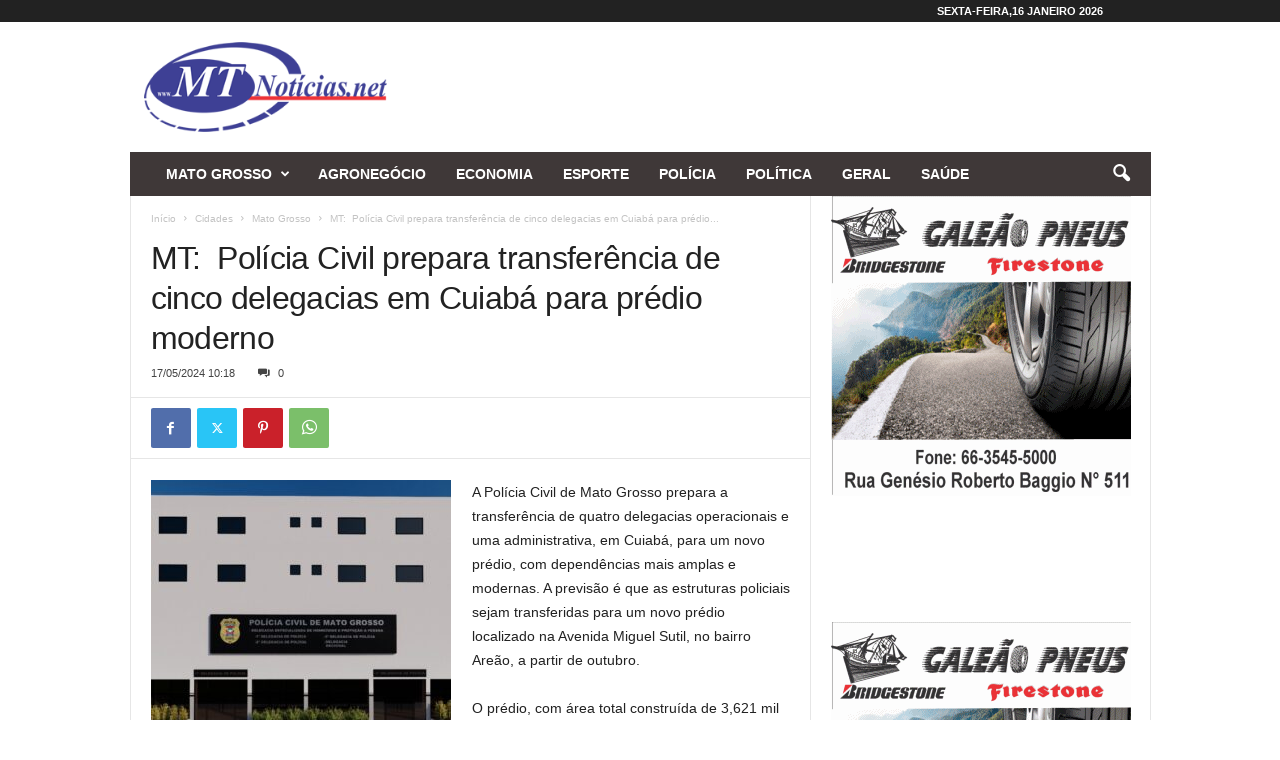

--- FILE ---
content_type: text/html; charset=UTF-8
request_url: https://mtnoticias.com/wp-admin/admin-ajax.php?td_theme_name=Newsmag&v=5.4.2
body_size: 23
content:
{"299601":77}

--- FILE ---
content_type: text/html; charset=utf-8
request_url: https://www.google.com/recaptcha/api2/aframe
body_size: 267
content:
<!DOCTYPE HTML><html><head><meta http-equiv="content-type" content="text/html; charset=UTF-8"></head><body><script nonce="JHFC6bRySQ4pvm06IDd2Vw">/** Anti-fraud and anti-abuse applications only. See google.com/recaptcha */ try{var clients={'sodar':'https://pagead2.googlesyndication.com/pagead/sodar?'};window.addEventListener("message",function(a){try{if(a.source===window.parent){var b=JSON.parse(a.data);var c=clients[b['id']];if(c){var d=document.createElement('img');d.src=c+b['params']+'&rc='+(localStorage.getItem("rc::a")?sessionStorage.getItem("rc::b"):"");window.document.body.appendChild(d);sessionStorage.setItem("rc::e",parseInt(sessionStorage.getItem("rc::e")||0)+1);localStorage.setItem("rc::h",'1768604496206');}}}catch(b){}});window.parent.postMessage("_grecaptcha_ready", "*");}catch(b){}</script></body></html>

--- FILE ---
content_type: text/css
request_url: https://mtnoticias.com/wp-content/hostoo/css/a223aaa00c5fba65fa1ffa0483ecb6f4.css?ver=b18fa
body_size: 111952
content:
body{visibility:visible !important}.mx_image_background{background-color:#f2f2f2}.td-visibility-hidden{visibility:hidden}.clearfix{*zoom:1;}.clearfix:before,.clearfix:after{display:table;content:"";line-height:0}.clearfix:after{clear:both}html{font-family:sans-serif;-ms-text-size-adjust:100%;-webkit-text-size-adjust:100%}body{margin:0}article,aside,details,figcaption,figure,footer,header,hgroup,main,nav,section,summary{display:block}audio,canvas,progress,video{display:inline-block;vertical-align:baseline}audio:not([controls]){display:none;height:0}[hidden],template{display:none}a{background:0 0}a:active,a:hover{outline:0}abbr[title]{border-bottom:1px dotted}b,strong{font-weight:700}dfn{font-style:italic}h1{font-size:2em;margin:.67em 0}mark{background:#ff0;color:#000}small{font-size:80%}sub,sup{font-size:75%;line-height:0;position:relative;vertical-align:baseline}sup{top:-.5em}sub{bottom:-.25em}img{border:0;display:block}svg:not(:root){overflow:hidden}figure{margin:0}hr{-moz-box-sizing:content-box;box-sizing:content-box;height:0}pre{overflow:auto}code,kbd,pre,samp{font-family:monospace,monospace;font-size:1em}button,input,optgroup,select,textarea{color:inherit;font:inherit;margin:0}button{overflow:visible}button,select{text-transform:none}button,html input[type=button],input[type=reset],input[type=submit]{-webkit-appearance:button;cursor:pointer}button[disabled],html input[disabled]{cursor:default}button::-moz-focus-inner,input::-moz-focus-inner{border:0;padding:0}input{line-height:normal}input[type=checkbox],input[type=radio]{box-sizing:border-box;padding:0}input[type=number]::-webkit-inner-spin-button,input[type=number]::-webkit-outer-spin-button{height:auto}input[type=search]{-webkit-appearance:textfield;-moz-box-sizing:content-box;-webkit-box-sizing:content-box;box-sizing:content-box}input[type=search]::-webkit-search-cancel-button,input[type=search]::-webkit-search-decoration{-webkit-appearance:none}fieldset{border:1px solid silver;margin:0 2px;padding:.35em .625em .75em}legend{border:0;padding:0}textarea{overflow:auto}optgroup{font-weight:700}table{border-collapse:collapse;border-spacing:0}td,th{padding:0}.td-container-border:after{position:absolute;bottom:0;right:0;display:block;content:'';height:100%;width:1px;box-sizing:border-box;-moz-box-sizing:border-box;-webkit-box-sizing:border-box;background-color:#e6e6e6;z-index:-1}.td-ss-main-sidebar,.td-ss-row .td-pb-span4 .wpb_wrapper{-webkit-backface-visibility:hidden;z-index:1}.td-container{width:1021px;margin-right:auto;margin-left:auto;border-bottom:1px solid #e6e6e6;background-color:#fff;position:relative;clear:both;z-index:1}.td-pb-row{width:100%;*zoom:1;margin-bottom:0;margin-left:0}.td-pb-row:before,.td-pb-row:after{display:table;content:""}.td-pb-row:after{clear:both}.td-pb-row{position:relative}.td-pb-row .wpb_column{position:relative}.td-pb-row .wpb_column:before{content:'';position:absolute;background-color:#e6e6e6;top:0;width:1px;height:100%;display:block;right:-1px}@media (max-width:767px){.td-pb-row .wpb_column:before{display:none}}.td-pb-row .wpb_column:last-child:before{display:none}.td-pb-row .td-pb-span4:nth-of-type(3):after{content:'';position:absolute;background-color:#e6e6e6;top:0;width:1px;height:100%;display:block;left:-341px}@media (max-width:767px){.td-pb-row .td-pb-span4:nth-of-type(3):after{display:none}}@media (min-width:768px) and (max-width:1023px){.td-pb-row .td-pb-span4:nth-of-type(3):after{left:-253px}}.td-pb-row .td-pb-span4:nth-last-of-type(3):after{content:'';position:absolute;background-color:#e6e6e6;top:0;width:1px;height:100%;display:block;right:-341px}@media (max-width:767px){.td-pb-row .td-pb-span4:nth-last-of-type(3):after{display:none}}@media (min-width:768px) and (max-width:1023px){.td-pb-row .td-pb-span4:nth-last-of-type(3):after{right:-253px}}.page-template-page-pagebuilder-title .td-pagebuilder-sidebar-full.td-main-content:before{right:0}.page-template-page-pagebuilder-title .td-pagebuilder-sidebar-right .td-main-content:before{right:-1px}.page-template-page-pagebuilder-title .td-pb-span8 .td-pb-span4:after{display:none}.td-container-border:before{content:'';position:absolute;background-color:#e6e6e6;top:0;width:1px;height:100%;display:block;left:0}@media (max-width:767px){.td-container-border:before{display:none}}.td-main-content{position:relative}.td-main-content:before{content:'';position:absolute;background-color:#e6e6e6;top:0;width:1px;height:100%;display:block;right:-1px}@media (max-width:767px){.td-main-content:before{display:none}}@media (min-width:768px) and (max-width:1023px){.td-main-content.td-pb-span12:before{right:0}}.td-main-sidebar:before{content:'';position:absolute;background-color:#e6e6e6;top:0;width:1px;height:100%;display:block;right:-1px}@media (max-width:767px){.td-main-sidebar:before{display:none}}@media (min-width:768px) and (max-width:1023px){.td-main-sidebar:before{right:0}}.td-pb-row [class*=td-pb-span]{display:block;min-height:1px;float:left;margin-left:0;border-left:1px solid #e6e6e6}.wpb_column,.wpb_row{border-style:solid;border-width:0;border-color:#e6e6e6}.td-pb-row .td-pb-row .td-pb-span12{width:100%}.td-pb-row .td-pb-row .td-pb-span11{width:91.66%}.td-pb-row .td-pb-row .td-pb-span10{width:83.33%}.td-pb-row .td-pb-row .td-pb-span9{width:75%}.td-pb-row .td-pb-row .td-pb-span8{width:66.66%}.td-pb-row .td-pb-row .td-pb-span7{width:58.33%}.td-pb-row .td-pb-row .td-pb-span6{width:50%}.td-pb-row .td-pb-row .td-pb-span5{width:41.66%}.td-pb-row .td-pb-row .td-pb-span4{width:33.33%}.td-pb-row .td-pb-row .td-pb-span3{width:25%}.td-pb-row .td-pb-row .td-pb-span2{width:16.66%}.td-pb-row .td-pb-row .td-pb-span1{width:8.333%}.td-pb-span1{width:85px}.td-pb-span2{width:170px}.td-pb-span3{width:255px}.td-pb-span4{width:340px;position:relative}.td-pb-span5{width:425px}.td-pb-span6{width:510px}.td-pb-span7{width:595px}.td-pb-span8{width:680px}.td-pb-span8 .td-pb-row{width:680px;position:relative;left:-1px}@media (max-width:767px){.td-pb-span8 .td-pb-row{left:0}}.td-pb-span8 .td-pb-row div.td-pb-span6{width:340px}.td-pb-span9{width:765px}.td-pb-span10{width:850px}.td-pb-span11{width:935px}.td-pb-span12{width:1020px}.td-pb-full-cell{position:relative}.td-container-border>.td-pb-row>.td-pb-span4>*>.td-pb-full-cell{width:341px;left:-1px}.td-main-sidebar .td-pb-full-cell{width:341px;left:-1px}@media (min-width:1023px){.td-container-border>.td-pb-row>.td-pb-span4 .wpb_widgetised_column .td-pb-full-cell{width:341px;left:-1px}}.td-pb-span8 .td-pb-span6 .td-pb-full-cell{width:341px;left:-1px}.td-container-border>.td-pb-row>.td-pb-span8>*>.td-pb-full-cell{width:681px;left:-1px}.td-container-border>.td-pb-row>.td-pb-span12>*>.td-pb-full-cell{width:1021px;left:-1px}.td-pb-padding{padding:20px 19px 20px 20px}@media (min-width:768px) and (max-width:1023px){.td-pb-padding{padding:17px}}@media (max-width:767px){.td-pb-padding{padding:10px}}.td-pb-padding-side{padding:0 19px 0 20px}@media (min-width:768px) and (max-width:1023px){.td-pb-padding-side{padding:0 17px}}@media (max-width:767px){.td-pb-padding-side{padding:0 10px}}.td-pb-margin-side{margin:0 19px 0 20px}@media (min-width:768px) and (max-width:1023px){.td-pb-margin-side{margin:0 17px}}@media (max-width:767px){.td-pb-margin-side{margin:0 10px}}.wpb_content_element{padding:0 19px 20px 20px}@media (min-width:768px) and (max-width:1023px){.wpb_content_element{padding:0 17px 17px}}@media (max-width:767px){.wpb_content_element{padding:0 10px 17px}}.td-container-border>.td-pb-row:first-child .wpb_wrapper .td_block_wrap:nth-of-type(1),.td-container-border>.tdc-row:first-child .wpb_wrapper .td_block_wrap:nth-of-type(1){border-top:0}.page-template-page-pagebuilder-latest .td-container-border .tdc-row:first-of-type .tdc-element:first-of-type .td_block_wrap:nth-of-type(1),.page-template-default .td-container-border .tdc-row:first-of-type .tdc-element:first-of-type .td_block_wrap:nth-of-type(1){border-top:0}.td-pb-border-top{border-top:1px solid #e6e6e6}.td-top-border{border-top:1px solid #e6e6e6 !important}.td-no-left-border{border-left:0 !important}p{margin-top:0}.wpb_button{display:inline-block;font-family:open sans,arial,sans-serif;font-weight:600;line-height:24px;text-shadow:none;margin-bottom:20px!important;margin-left:20px;margin-right:20px;border:none;transition:none}.wpb_button:hover{text-shadow:none}.td-block-row{width:100%;*zoom:1;}.td-block-row:before,.td-block-row:after{display:table;content:""}.td-block-row:after{clear:both}.td-block-row [class*=td-block-span]{display:block;min-height:1px;float:left}.td-block-span12{padding-left:20px;padding-right:19px}.td-block-span6{width:339px;padding-left:20px;padding-right:19px}.td-block-row .td-block-span6:first-child{width:340px;padding-right:20px}.td-block-span4{width:340px;padding-left:20px;padding-right:20px}.td-block-row .td-block-span4:last-child{width:339px;padding-right:19px}@media (min-width:768px) and (max-width:1023px){.td-container{width:756px}.td-pb-span1{width:63px}.td-pb-span2{width:126px}.td-pb-span3{width:189px}.td-pb-span4{width:252px}.td-pb-span5{width:315px}.td-pb-span6{width:378px}.td-pb-span7{width:441px}.td-pb-span8{width:504px}.td-pb-span8 .td-pb-row{width:504px}.td-pb-span8 .td-pb-row div.td-pb-span6{width:252px}.td-pb-span9{width:567px}.td-pb-span10{width:630px}.td-pb-span11{width:693px}.td-pb-span12{width:756px}.td-pb-span8 .td-pb-span6 .td-pb-full-cell{width:253px}.td-main-sidebar .td-pb-full-cell{width:252px !important}.td-container-border>.td-pb-row .td-pb-span4>*>.td-pb-full-cell{width:253px}.td-container-border>.td-pb-row .td-pb-span4:last-child>*>.td-pb-full-cell{width:252px}.td-container-border>.td-pb-row .td-pb-span8>*>.td-pb-full-cell{width:505px}.td-container-border>.td-pb-row .td-pb-span12>*>.td-pb-full-cell{width:756px}.td-block-span12{padding-left:17px;padding-right:16px}.td-block-span6{width:251px;padding-left:17px;padding-right:16px}.td-block-row .td-block-span6:first-child{width:252px;padding-right:17px}.td-block-span4{width:252px;padding-left:17px;padding-right:17px}.td-block-row .td-block-span4:last-child{width:251px;padding-right:16px}}@media (max-width:767px){.td-container{width:100%}.td-pb-row{width:100% !important}.td-pb-row .td-pb-span1,.td-pb-row .td-pb-span2,.td-pb-row .td-pb-span3,.td-pb-row .td-pb-span4,.td-pb-row .td-pb-span5,.td-pb-row .td-pb-span6,.td-pb-row .td-pb-span7,.td-pb-row .td-pb-span8,.td-pb-row .td-pb-span9,.td-pb-row .td-pb-span10,.td-pb-row .td-pb-span11,.td-pb-row .td-pb-span12{float:none;width:100% !important;margin-bottom:0 !important;padding-bottom:0;border-left:none}.td-block-span4,.td-block-span6,.td-block-span12{float:none;width:100% !important;margin-bottom:0 !important;padding-bottom:0;padding-left:10px;padding-right:10px !important}.td-pb-full-cell{width:100% !important;left:0 !important}.td-container-border:after{display:none}}.td-header-container{width:1021px;margin-right:auto;margin-left:auto;position:relative}@media (min-width:768px) and (max-width:1023px){.td-header-container{width:756px}}@media (max-width:767px){.td-header-container{width:100%}}.td-header-main-menu{background-color:#222;position:relative;z-index:3}@media (max-width:767px){.td-header-main-menu{height:53px}}.td-header-menu-wrap{min-height:44px}@media (max-width:767px){.td-header-menu-wrap{min-height:53px}}body .td-make-full{width:1021px;margin-left:auto;margin-right:auto;position:relative;display:table}@media (min-width:768px) and (max-width:1023px){body .td-make-full{width:756px}}@media (max-width:767px){body .td-make-full{width:100%}}body .td-make-full .sub-menu{border-top:0}.td-header-row{width:100%;*zoom:1;}.td-header-row:before,.td-header-row:after{display:table;content:""}.td-header-row:after{clear:both}.td-header-row [class*=td-header-sp]{display:block;min-height:1px;float:left}#td-header-menu .td-container-border:after{background-color:#e6e6e6}.td-header-gradient:before{content:"";background-image:url([data-uri]);background-color:transparent;width:100%;height:7px;position:absolute;top:-3px;z-index:1}.td-header-border:before{content:"";background-color:#4db2ec;display:block;height:4px}@media (max-width:767px){.td-header-border:before{display:none}}.td-visual-hidden{border:0;width:1px;height:1px;margin:-1px;overflow:hidden;padding:0;position:absolute}.td-logo{margin:0;padding:0;line-height:1;font-size:inherit !important;font-family:Verdana,Geneva,sans-serif}.td-header-container{clear:both}.td-header-sp-logo{width:272px;position:relative;margin-bottom:8px;margin-top:8px}@media (min-width:768px) and (max-width:1023px){.td-header-sp-logo{width:248px}}@media (max-width:767px){.td-header-sp-logo{margin-bottom:0}}.td-header-sp-logo a{height:114px;display:block}@media (min-width:768px) and (max-width:1023px){.td-header-sp-logo a{height:90px}}.td-logo-text{font-size:75px;line-height:60px;margin:0;font-family:serif;color:#222}@media (max-width:767px){.td-logo-text{font-size:36px;line-height:36px}}.td-tagline-text{letter-spacing:1.8px;font-size:11px;color:rgba(34,34,34,.5);margin:0;font-family:serif}.td-header-style-0 .td-header-sp-logo{margin-bottom:0;margin-top:0;width:100%}.td-header-style-0 .td-header-sp-logo a{height:auto}.td-menu-placeholder{height:47px;position:relative}.td-menu-wrap{position:relative;height:44px}.td-menu-wrap #td-top-menu{padding-left:15px}.sf-menu,.sf-menu ul,.sf-menu li{margin:0;padding:0;list-style:none}.sf-menu{margin-left:21px;margin-right:38px}@media (min-width:768px) and (max-width:1023px){.sf-menu{margin-left:17px}}@media (max-width:767px){.sf-menu{display:none}}.sf-menu ul{position:absolute;top:-999em}.sf-menu li:hover ul,.sf-menu li.sfHover ul{top:auto}.sf-menu ul li{width:100%}.sf-menu li:hover{visibility:inherit}.sf-menu li{float:left;position:relative}.sf-menu .td-menu-item>a{display:block;position:relative}.sf-menu li ul{left:-9px;z-index:99}@media (min-width:768px) and (max-width:1023px){.sf-menu li ul{left:-14px}}.sf-menu>.sfHover{z-index:1000}.sf-menu>.td-mega-menu .sub-menu{z-index:1001}.sf-menu .td-normal-menu ul ul{top:-11px}.sf-menu .td-normal-menu:first-child>ul{top:0}.sf-menu .menu-item-first.td-normal-menu:first-child>ul{top:100%}.sf-menu ul{visibility:hidden}.td-js-loaded .sf-menu ul{visibility:visible}.sf-menu .td-menu-item>a:hover{text-decoration:none !important}.td-no-down-arrow>a .sf-sub-indicator{display:none}.sf-menu>li>a{padding:0 15px;line-height:44px;font-size:14px;color:#fff;font-weight:700;font-family:'Open Sans',arial,sans-serif;text-transform:uppercase;-webkit-backface-visibility:hidden}@media (min-width:768px) and (max-width:1023px){.sf-menu>li>a{font-size:11px;padding:0 10px}}.sf-menu .menu_icon{position:relative;top:13px;float:left}.sf-menu .sub-menu .menu_icon{top:0}.sf-menu .menu_hidden{display:none !important}.sf-menu>.current-menu-item>a,.sf-menu>.current-menu-ancestor>a,.sf-menu>.current-category-ancestor>a,.sf-menu>li>a:hover,.sf-menu>.sfHover>a{background-color:#fff;color:#000;z-index:999}#td-header-menu{min-height:44px}.td-normal-menu ul{box-shadow:1px 1px 4px rgba(0,0,0,.15)}.sf-menu ul{font-family:'Open Sans',arial,sans-serif;background:#fff}.sf-menu ul .td-menu-item>a{padding:7px 32px 8px 24px;font-size:12px;color:#111;-webkit-transition:none;transition:none;line-height:21px}.sf-menu ul li:first-child>a{margin-top:11px}.sf-menu ul li:last-child>a{margin-bottom:10px}.sf-menu ul .td-icon-menu-down{float:right;top:0;font-size:9px}.sf-menu ul .td-menu-item>a:hover,.sf-menu ul .sfHover>a,.sf-menu ul .current-menu-ancestor>a,.sf-menu ul .current-category-ancestor>a,.sf-menu ul .current-menu-item>a{background-color:transparent;color:#4db2ec}.sf-menu li:hover,.sf-menu li.sfHover,.sf-menu a:focus,.sf-menu a:hover,.sf-menu a:active{outline:0}.sf-menu .td-icon-menu-down{position:absolute;top:0;padding-left:9px;font-size:9px}.sf-menu .sub-menu{-webkit-backface-visibility:hidden}.sf-menu .sub-menu .td-icon-menu-down{position:absolute;top:50%;right:20px;margin-top:-9px;line-height:19px}.sf-menu .td-menu-badge{font-size:10px;background-color:#f0f8ff;color:#4db2ec;border-radius:10px;padding:1px 7px 2px;margin-left:6px;line-height:1;position:relative;top:-1px}@media (max-width:767px){.td-menu-badge{display:none}}.sf-menu a.sf-with-ul{padding-right:31px;min-width:1px}@media (min-width:768px) and (max-width:1023px){.sf-menu a.sf-with-ul{padding-right:28px}}a.sf-with-ul i.td-icon-menu-down:before{content:'\e808'}ul.sf-js-enabled>li>a>i.td-icon-menu-down:before{content:'\e806' !important}.td_mobile_menu_wrap{display:none !important;margin:0 !important;vertical-align:top;position:relative;top:12px;left:-6px}.td_mobile_menu_wrap{display:inline-block;position:relative;overflow:hidden;height:28px;width:200px;background:#f2f2f2;border:1px solid;border-color:#fff #f7f7f7 #f5f5f5;border-radius:3px;background-image:-webkit-linear-gradient(top,transparent,rgba(0,0,0,.06));background-image:-moz-linear-gradient(top,transparent,rgba(0,0,0,.06));background-image:-o-linear-gradient(top,transparent,rgba(0,0,0,.06));background-image:linear-gradient(to bottom,transparent,rgba(0,0,0,.06));-webkit-box-shadow:0 1px 1px rgba(0,0,0,.08);box-shadow:0 1px 1px rgba(0,0,0,.08)}.td_mobile_menu_wrap:before,.td_mobile_menu_wrap:after{content:'';position:absolute;z-index:2;top:9px;right:10px;width:0;height:0;border:4px dashed;border-color:#888 transparent;pointer-events:none}.td_mobile_menu_wrap:before{border-bottom-style:solid;border-top:none}.td_mobile_menu_wrap:after{margin-top:7px;border-top-style:solid;border-bottom:none}#mobileMenu_menu-top{position:relative;width:130%;margin:0;padding:6px 8px 6px 10px;height:28px;line-height:14px;font-size:12px;color:#62717a;text-shadow:0 1px #fff;background:#f2f2f2;background:rgba(0,0,0,0) !important;border:0;border-radius:0;-webkit-appearance:none}#mobileMenu_menu-top:focus{width:100%;color:#394349;outline:2px solid #49aff2;outline:2px solid -webkit-focus-ring-color;outline-offset:-2px}#mobileMenu_menu-top>option{margin:3px;padding:6px 8px;text-shadow:none;background:#f2f2f2;border-radius:3px;cursor:pointer}.lt-ie9 #mobileMenu_menu-top{z-index:1}.lt-ie9 #mobileMenu_menu-top{z-index:-1}.lt-ie9 #mobileMenu_menu-top:focus{z-index:3}@-moz-document url-prefix(){#mobileMenu_menu-top{padding-left:6px}}@media (max-width:767px){.td-search-wrapper{position:absolute;right:0;top:50%}}.header-search-wrap .header-search{z-index:2}.header-search-wrap #td-header-search-button{display:block;position:relative}@media (max-width:767px){.header-search-wrap #td-header-search-button{display:none}}.header-search-wrap #td-header-search-button-mob{display:none;position:relative}@media (max-width:767px){.header-search-wrap #td-header-search-button-mob{display:block;right:9px}}.header-search-wrap .td-icon-search{display:inline-block;font-size:19px;color:#fff;padding-top:11px;padding-left:14px;height:44px;width:44px}@media (max-width:767px){.header-search-wrap .td-icon-search{font-size:27px;padding-top:8px}}.header-search-wrap .td-drop-down-search{position:absolute;padding:0;top:100%;border-radius:0;border-width:0 1px 1px;border-style:solid;border-color:#e6e6e6;z-index:98;display:none;right:0;width:341px;background:#fff}@media (max-width:767px){.header-search-wrap .td-drop-down-search{right:-1px}}@media (max-width:400px){.header-search-wrap .td-drop-down-search{width:101%}}.header-search-wrap .td-drop-down-search .btn{position:absolute;border-radius:0 3px 3px 0;height:32px;line-height:17px;padding:7px 15px 8px;text-shadow:none;vertical-align:top;right:0}@media (max-width:767px){.header-search-wrap .td-drop-down-search .btn{line-height:17px}}.header-search-wrap .td-drop-down-search .btn:hover{background-color:#222}.header-search-wrap .td-drop-down-search:before{position:absolute;top:-6px;right:24px;display:block;content:'';width:0;height:0;border-style:solid;border-width:0 5.5px 6px;border-color:transparent transparent #fff;box-sizing:border-box;-moz-box-sizing:border-box;-webkit-box-sizing:border-box}@media (max-width:767px){.header-search-wrap .td-drop-down-search:before{right:23px}}.header-search-wrap .td-drop-down-search #td-header-search{background-color:#fff !important;width:95%;height:32px;margin:0;border-right:0;line-height:17px}.header-search-wrap .td-drop-down-search #td-header-search:active,.header-search-wrap .td-drop-down-search #td-header-search:focus{border-color:#ccc}.header-search-wrap .td-drop-down-search .td-search-form{margin:21px 20px 20px 21px}.td-drop-down-search-open{display:block !important;z-index:9999 !important}.td-header-border #td-top-search{margin-top:-20px}@media (max-width:767px){.td-header-border #td-top-search{margin-top:-22px}}#td-top-search{position:absolute;right:8px;top:50%;margin-top:-22px}@media (max-width:767px){#td-top-search{right:0;position:relative}}@media (min-width:1024px) and (max-width:1041px){#td-outer-wrap{overflow:hidden}}@media (max-width:767px){#td-outer-wrap{-webkit-transition:transform .7s ease;transition:transform .7s ease;-webkit-transform-origin:50% 200px 0;transform-origin:50% 200px 0}}#td-top-mobile-toggle{display:none;top:0;left:0;z-index:1}@media (max-width:767px){#td-top-mobile-toggle{display:inline-block;position:relative}}#td-top-mobile-toggle a{display:block;height:53px;width:53px}#td-top-mobile-toggle i{font-size:26px;line-height:55px;padding-left:13px;display:inline-table;vertical-align:middle;color:#fff}.td-menu-background,.td-search-background{position:fixed;top:0;display:block;width:100%;height:113%;z-index:9999;visibility:hidden;overflow:hidden;background-color:#fff}.td-menu-background:before,.td-search-background:before{content:'';position:absolute;display:block;width:104%;height:100%;background:#68bfb2;background:-moz-linear-gradient(45deg,#68bfb2 0%,#717bc3 100%);background:-webkit-gradient(left bottom,right top,color-stop(0%,#68bfb2),color-stop(100%,#717bc3));background:-webkit-linear-gradient(45deg,#68bfb2 0%,#717bc3 100%);background:-o-linear-gradient(45deg,#68bfb2 0%,#717bc3 100%);background:-ms-linear-gradient(45deg,#68bfb2 0%,#717bc3 100%);background:linear-gradient(45deg,#68bfb2 0%,#717bc3 100%);filter:progid:DXImageTransform.Microsoft.gradient(startColorstr='#68bfb2',endColorstr='#717bc3',GradientType=1);z-index:10;right:-4px}.td-menu-background:after,.td-search-background:after{content:'';position:absolute;display:block;width:100%;height:100%;background-repeat:no-repeat;background-size:cover;background-position:center top;z-index:-10;-webkit-transition:transform .8s cubic-bezier(.22,.61,.36,1);transition:transform .8s cubic-bezier(.22,.61,.36,1)}.td-menu-background{transform:translate3d(-100%,0,0);-webkit-transform:translate3d(-100%,0,0)}.td-menu-background:after{transform:translate3d(14%,0,0);-webkit-transform:translate3d(14%,0,0)}.td-search-background{transform:translate3d(100%,0,0);-webkit-transform:translate3d(100%,0,0)}.td-search-background:after{transform:translate3d(-14%,0,0);-webkit-transform:translate3d(-14%,0,0)}.td-js-loaded .td-menu-background,.td-js-loaded .td-search-background{visibility:visible}@media (max-width:767px){.td-js-loaded .td-menu-background,.td-js-loaded .td-search-background{-webkit-transition:transform .8s cubic-bezier(.22,.61,.36,1);transition:transform .8s cubic-bezier(.22,.61,.36,1)}}#td-mobile-nav{position:fixed;width:100%;z-index:9999;transform:translate3d(-99%,0,0);-webkit-transform:translate3d(-99%,0,0);left:-1%;font-family:-apple-system,".SFNSText-Regular","San Francisco","Roboto","Segoe UI","Helvetica Neue","Lucida Grande",sans-serif}@media (max-width:767px){#td-mobile-nav{-webkit-transition:transform .8s cubic-bezier(.22,.61,.36,1);transition:transform .8s cubic-bezier(.22,.61,.36,1)}}#td-mobile-nav .td_display_err{text-align:center;color:#fff;border:none;-webkit-box-shadow:0 0 8px rgba(0,0,0,.16);box-shadow:0 0 8px rgba(0,0,0,.16);margin:-9px -30px 24px;font-size:14px;border-radius:0;padding:12px;position:relative;background-color:rgba(255,255,255,.06);display:none}#td-mobile-nav input:invalid{box-shadow:none !important}#td-mobile-nav{overflow:hidden}#td-mobile-nav .td-menu-socials{padding:0 65px 0 20px;overflow:hidden;height:60px}#td-mobile-nav .td-social-icon-wrap{margin:20px 5px 0 0;display:inline-block}#td-mobile-nav .td-social-icon-wrap i{border:none;background-color:transparent;font-size:14px;width:40px;height:40px;line-height:38px;color:#fff}.td-mobile-close{position:absolute;right:1px;top:0;z-index:1000}.td-mobile-close .td-icon-close-mobile{height:70px;width:70px;line-height:70px;font-size:21px;color:#fff;top:4px;position:relative;text-align:center;display:inline-block}.td-mobile-content{padding:20px 20px 0}.td-mobile-container{padding-bottom:20px;position:relative}.td-mobile-container i{line-height:1;text-align:center;display:inline-block}.td-mobile-content .fa{margin-right:10px;min-width:22px !important;display:inline-block;font-size:18px;text-align:center;position:relative;top:-1px}.td-mobile-content .sub-menu .fa{margin-right:5px;min-width:16px !important;font-size:13px}.td-mobile-content ul{list-style:none;margin:0;padding:0}.td-mobile-content li{float:none;margin-left:0;-webkit-touch-callout:none;-webkit-user-select:none;-khtml-user-select:none;-moz-user-select:none;-ms-user-select:none;user-select:none}.td-mobile-content li a{display:block;line-height:21px;font-size:20px;color:#fff;margin-left:0;padding:12px 30px 12px 12px;font-weight:700;letter-spacing:.01em}@media (max-width:320px){.td-mobile-content li a{font-size:20px}}.td-mobile-content .td_mobile_submenu>a .td-icon-menu-right{display:inline-block}.td-mobile-content .td-icon-menu-right{display:none;position:absolute;cursor:pointer;top:11px;right:-4px;z-index:1000;font-size:14px;padding:6px 12px;float:right;color:#fff;line-height:1;text-align:center;-webkit-transform-origin:50% 48% 0px;-moz-transform-origin:50% 48% 0px;-o-transform-origin:50% 48% 0px;transform-origin:50% 48% 0px;-webkit-transition:transform .3s ease;transition:transform .3s ease;transform:rotate(-90deg);-webkit-transform:rotate(-90deg)}.td-mobile-content .td-icon-menu-right:before{content:'\e83d'}.td-mobile-content .td-sub-menu-open>a i{transform:rotate(0deg);-webkit-transform:rotate(0deg)}.td-mobile-content .td-sub-menu-open>ul{display:block;max-height:2000px;opacity:.9}.td-mobile-content .sub-menu{max-height:0;overflow:hidden;opacity:0;-webkit-transition:max-height .5s cubic-bezier(.77,0,.175,1),opacity .5s cubic-bezier(.77,0,.175,1);transition:max-height .5s cubic-bezier(.77,0,.175,1),opacity .5s cubic-bezier(.77,0,.175,1)}.td-mobile-content .sub-menu .td-icon-menu-right{font-size:11px;right:-2px;top:8px;color:#fff}.td-mobile-content .sub-menu a{padding:9px 26px 9px 36px !important;line-height:19px;font-size:15px;font-weight:400}.td-mobile-content .sub-menu .sub-menu a{padding-left:55px !important}.td-mobile-content .sub-menu .sub-menu .sub-menu a{padding-left:74px !important}.td-mobile-content .current-menu-item>a,.td-mobile-content .current-menu-ancestor>a,.td-mobile-content .current-category-ancestor>a{color:#f0ff6e}.td-mobile-content .menu_icon{display:none}.td-mobile-content .menu-item-has-children a{width:100%;z-index:1}.td-mobile-content .td-link-element-after{position:relative}@media (max-width:767px){.td-menu-mob-open-menu #td-outer-wrap{position:fixed;height:auto;transform:scale3d(.9,.9,.9);-webkit-transform:scale3d(.9,.9,.9)}.td-menu-mob-open-menu #td-mobile-nav{height:calc(101%);overflow:auto;transform:translate3d(0,0,0);-webkit-transform:translate3d(0,0,0);left:0}.td-menu-mob-open-menu #td-mobile-nav label{-webkit-transition:all .2s ease;transition:all .2s ease}.td-menu-mob-open-menu #td-mobile-nav .td-login-animation{-webkit-transition:all .5s ease .5s;transition:all .5s ease .5s}.td-menu-mob-open-menu .td-menu-background{transform:translate3d(0,0,0);-webkit-transform:translate3d(0,0,0);-webkit-box-shadow:0 0 30px #000;box-shadow:0 0 30px #000}.td-menu-mob-open-menu .td-menu-background:after{transform:translate3d(0,0,0);-webkit-transform:translate3d(0,0,0)}}.td-menu-mob-open-menu .td-mobile-container{-webkit-transition:all .5s ease .5s;transition:all .5s ease .5s}.td-mobile-container{opacity:1}.td-hide-menu-content .td-mobile-container{opacity:0;visibility:hidden;-webkit-transition:all .5s ease 0s;transition:all .5s ease 0s}.td-hide-menu-content .td-mobile-content{display:none}#td-mobile-nav .td-login-animation{opacity:0;visibility:hidden !important;position:absolute;top:0;width:100%}#td-mobile-nav .td-login-animation .td-login-inputs{height:76px}.td-login-hide-mob{pointer-events:none}#td-mobile-nav .td-login-hide{-webkit-transition:all .5s ease 0s;transition:all .5s ease 0s}#td-mobile-nav .td-login-show{visibility:visible !important;opacity:1;pointer-events:auto}#td-mobile-nav label{position:absolute;top:26px;left:10px;font-size:17px;color:#fff;opacity:.6;pointer-events:none;-webkit-transition:all .2s ease;transition:all .2s ease}.td-login-inputs{position:relative}.td-search-wrap-mob{padding:0;position:absolute;width:100%;height:auto;top:0;text-align:center;z-index:9999;visibility:hidden;color:#fff;font-family:-apple-system,".SFNSText-Regular","San Francisco","Roboto","Segoe UI","Helvetica Neue","Lucida Grande",sans-serif}.td-search-wrap-mob .td-drop-down-search{opacity:0;visibility:hidden;-webkit-transition:all .3s ease 0s;transition:all .3s ease 0s;-webkit-backface-visibility:hidden;position:relative}.td-search-wrap-mob #td-header-search-mob{color:#fff;font-weight:700;font-size:26px;height:40px;line-height:36px;border:0;background:0 0;outline:0;margin:8px 0;padding:0;text-align:center}.td-search-wrap-mob .td-search-input{margin:0 5%;position:relative}.td-search-wrap-mob .td-search-input span{opacity:.8;font-size:12px}.td-search-wrap-mob .td-search-input:before,.td-search-wrap-mob .td-search-input:after{content:'';position:absolute;display:block;width:100%;height:1px;background-color:#fff;bottom:0;left:0;opacity:.2}.td-search-wrap-mob .td-search-input:after{opacity:.8;transform:scaleX(0);-webkit-transform:scaleX(0);-webkit-transition:transform .5s ease .8s;transition:transform .5s ease .8s}.td-search-wrap-mob .td_module_wrap{text-align:left}.td-search-wrap-mob .td_module_wrap .entry-title{font-size:16px;line-height:20px}.td-search-wrap-mob .td_module_wrap .entry-title a{color:#fff}.td-search-wrap-mob .td_module_wrap:hover .entry-title a{color:#fff}.td-search-wrap-mob .td-post-date{color:#ddd;opacity:.8}.td-search-wrap-mob .td-search-form{margin-bottom:30px}.td-search-wrap-mob .td-aj-search-results{margin:0 5%;text-align:left}.td-search-wrap-mob .td-module-thumb{top:auto;left:auto}.td-search-wrap-mob .result-msg{margin:0 5%}.td-search-wrap-mob .result-msg a{display:block;text-align:center;width:100%;text-transform:uppercase;line-height:50px;color:#000;border:none;-webkit-box-shadow:0 0 8px rgba(0,0,0,.16);box-shadow:0 0 8px rgba(0,0,0,.16);margin:10px 0 40px;font-size:17px;border-radius:40px;background-color:#fff;opacity:.8;text-shadow:none}.td-search-wrap-mob i{line-height:1;text-align:center;display:inline-block}.td-search-close{text-align:right;z-index:1000}.td-search-close .td-icon-close-mobile{height:70px;width:70px;line-height:70px;font-size:21px;color:#fff;position:relative;top:4px;right:0;display:inline-block;text-align:center}.td-search-opened #td-outer-wrap{position:fixed;height:auto;transform:scale3d(.9,.9,.9);-webkit-transform:scale3d(.9,.9,.9)}.td-search-opened .td-search-wrap-mob .td-drop-down-search{opacity:1;visibility:visible;-webkit-transition:all .5s ease .3s;transition:all .5s ease .3s}.td-search-opened .td-search-background{transform:translate3d(0,0,0);-webkit-transform:translate3d(0,0,0);-webkit-box-shadow:0 0 30px #000;box-shadow:0 0 30px #000}.td-search-opened .td-search-background:after{transform:translate3d(0,0,0);-webkit-transform:translate3d(0,0,0)}.td-search-opened .td-search-input:after{transform:scaleX(1);-webkit-transform:scaleX(1)}.admin-bar .td-search-wrap-mob{padding-top:32px}@media (max-width:767px){.admin-bar .td-search-wrap-mob{padding-top:46px}}#td-mobile-nav label{position:absolute;top:26px;left:10px;font-size:17px;color:#fff;opacity:.6;pointer-events:none;-webkit-transition:all .2s ease;transition:all .2s ease}.td-login-inputs{position:relative}body,p{font-family:Verdana,Geneva,sans-serif;font-size:13px;line-height:21px;color:#222;overflow-wrap:break-word;word-wrap:break-word}p{margin-bottom:21px}.h5-caps-title{font-family:'Open Sans',arial,sans-serif;text-transform:uppercase;font-size:18px;font-weight:600;color:#222}a:active,a:focus{outline:none}a{color:#4db2ec;text-decoration:none !important}a:hover{text-decoration:underline}ins{background:#fff;text-decoration:none}code{position:relative;top:-1px;border:none;background-color:#f1f1f1;padding:4px 10px}pre{background-color:#f1f1f1;padding:4px 10px;border:none;border-radius:0;margin-top:24px}cite{font-family:'Open Sans',arial,sans-serif;font-size:13px;font-style:italic;font-weight:400;text-transform:none;color:#444}cite a{color:#444}cite a:hover{color:#444}blockquote.pull-right{padding-left:20px;border-right:none}blockquote.pull-right:after{border-right:2px solid #fb5502;width:40px;right:-40px}q{font-style:italic}ul{padding:0;list-style-position:inside}ul li{line-height:24px}ol{list-style-position:inside;padding:0}ol li{list-style-type:none;line-height:24px}.wp-block-navigation li{line-height:1.2;margin-left:0}.dl-horizontal a{font-weight:500 !important}.dl-horizontal dt{width:70px;font-weight:400;line-height:24px;font-size:15px}.dl-horizontal dd{margin-left:90px;line-height:24px;font-size:14px}.td-post-content,.mce-content-body,.wpb_text_column,.comment-content{font-size:14px;line-height:24px}.td-post-content a:hover,.mce-content-body a:hover,.wpb_text_column a:hover,.comment-content a:hover{text-decoration:underline !important}.td-post-content p,.mce-content-body p,.wpb_text_column p,.comment-content p{font-size:14px;line-height:24px;margin-bottom:24px}.td-post-content ul,.mce-content-body ul,.wpb_text_column ul,.comment-content ul{list-style-position:inside;margin-bottom:24px}.td-post-content ul li,.mce-content-body ul li,.wpb_text_column ul li,.comment-content ul li{margin:0 0 0 21px}.td-post-content ul ul,.mce-content-body ul ul,.wpb_text_column ul ul,.comment-content ul ul,.td-post-content ul ol,.mce-content-body ul ol,.wpb_text_column ul ol,.comment-content ul ol{margin-bottom:0;padding-left:0}.td-post-content ol,.mce-content-body ol,.wpb_text_column ol,.comment-content ol{list-style-position:inside;margin-bottom:24px}.td-post-content ol li,.mce-content-body ol li,.wpb_text_column ol li,.comment-content ol li{list-style-type:decimal;margin:0 0 0 21px}.td-post-content ol ul,.mce-content-body ol ul,.wpb_text_column ol ul,.comment-content ol ul{margin-bottom:0;padding-left:0}.td-post-content ol ul>li,.mce-content-body ol ul>li,.wpb_text_column ol ul>li,.comment-content ol ul>li{list-style-type:inherit}.td-post-content ol ol,.mce-content-body ol ol,.wpb_text_column ol ol,.comment-content ol ol{padding-left:0;margin-bottom:0}.td-post-content .td-arrow-list li:before,.mce-content-body .td-arrow-list li:before,.wpb_text_column .td-arrow-list li:before,.comment-content .td-arrow-list li:before{font-family:'newsmag',sans-serif;content:'\e803';float:left;margin-left:-19px;line-height:24px;font-size:14px}.td-post-content .td-arrow-list,.mce-content-body .td-arrow-list,.wpb_text_column .td-arrow-list,.comment-content .td-arrow-list{margin-left:21px;list-style:none}.td-page-content blockquote,.td-post-content blockquote,.wpb_text_column blockquote,.td_block_text_with_title blockquote,.mce-content-body blockquote,.comment-content blockquote{text-align:center;padding:0;position:relative;border-left:none;margin:42px 0 38px}.td-page-content blockquote.has-text-align-right,.td-post-content blockquote.has-text-align-right,.wpb_text_column blockquote.has-text-align-right,.td_block_text_with_title blockquote.has-text-align-right,.mce-content-body blockquote.has-text-align-right,.comment-content blockquote.has-text-align-right{text-align:right}.td-page-content blockquote.has-text-align-left,.td-post-content blockquote.has-text-align-left,.wpb_text_column blockquote.has-text-align-left,.td_block_text_with_title blockquote.has-text-align-left,.mce-content-body blockquote.has-text-align-left,.comment-content blockquote.has-text-align-left{text-align:left}.td-page-content blockquote p,.td-post-content blockquote p,.wpb_text_column blockquote p,.td_block_text_with_title blockquote p,.mce-content-body blockquote p,.comment-content blockquote p{font-family:'Roboto',sans-serif;font-size:30px;line-height:40px;font-weight:400;font-style:italic;text-transform:uppercase;color:#4db2ec}.td-page-content .wp-block-quote.is-large cite,.td-post-content .wp-block-quote.is-large cite,.wpb_text_column .wp-block-quote.is-large cite,.td_block_text_with_title .wp-block-quote.is-large cite,.mce-content-body .wp-block-quote.is-large cite,.comment-content .wp-block-quote.is-large cite{font-size:13px}.td-page-content .wp-block-separator:not(.is-style-wide):not(.is-style-dots),.td-post-content .wp-block-separator:not(.is-style-wide):not(.is-style-dots),.wpb_text_column .wp-block-separator:not(.is-style-wide):not(.is-style-dots),.td_block_text_with_title .wp-block-separator:not(.is-style-wide):not(.is-style-dots),.mce-content-body .wp-block-separator:not(.is-style-wide):not(.is-style-dots),.comment-content .wp-block-separator:not(.is-style-wide):not(.is-style-dots){max-width:100px;border:none;border-bottom:2px solid #8f98a1;margin:1.65em auto}.td-page-content .twitter-tweet p,.td-post-content .twitter-tweet p,.wpb_text_column .twitter-tweet p,.td_block_text_with_title .twitter-tweet p,.mce-content-body .twitter-tweet p,.comment-content .twitter-tweet p{font-family:initial;font-size:initial;line-height:initial;font-style:initial;text-align:initial;text-transform:initial;color:initial;font-weight:initial}.td-page-content .td_quote_right,.td-post-content .td_quote_right,.wpb_text_column .td_quote_right,.td_block_text_with_title .td_quote_right,.mce-content-body .td_quote_right,.comment-content .td_quote_right{float:right;width:50%;padding-left:20px;margin-bottom:21px;margin-top:21px}.td-page-content .td_quote_left,.td-post-content .td_quote_left,.wpb_text_column .td_quote_left,.td_block_text_with_title .td_quote_left,.mce-content-body .td_quote_left,.comment-content .td_quote_left{float:left;width:50%;padding-left:0;margin-bottom:18px;margin-top:18px}.td-page-content .td_quote_left p,.td-post-content .td_quote_left p,.wpb_text_column .td_quote_left p,.td_block_text_with_title .td_quote_left p,.mce-content-body .td_quote_left p,.comment-content .td_quote_left p{text-align:left}.td-page-content .td_quote_box,.td-post-content .td_quote_box,.wpb_text_column .td_quote_box,.td_block_text_with_title .td_quote_box,.mce-content-body .td_quote_box,.comment-content .td_quote_box{margin:0;background-color:#fcfcfc;border-left-style:solid;border-width:2px;border-color:#4db2ec;padding:15px 23px 0;position:relative;top:6px}.td-page-content .td_quote_box p,.td-post-content .td_quote_box p,.wpb_text_column .td_quote_box p,.td_block_text_with_title .td_quote_box p,.mce-content-body .td_quote_box p,.comment-content .td_quote_box p{font-family:'Open Sans',arial,sans-serif;color:#777;font-size:13px;line-height:18px;text-align:left;padding-bottom:16px;margin:0;text-transform:none}.td-page-content .td_box_left,.td-post-content .td_box_left,.wpb_text_column .td_box_left,.td_block_text_with_title .td_box_left,.mce-content-body .td_box_left,.comment-content .td_box_left{width:40%;float:left;margin:0 34px 20px 0}.td-page-content .td_box_right,.td-post-content .td_box_right,.wpb_text_column .td_box_right,.td_block_text_with_title .td_box_right,.mce-content-body .td_box_right,.comment-content .td_box_right{width:30%;float:right;margin:0 0 20px 34px}.td-page-content .td_box_center,.td-post-content .td_box_center,.wpb_text_column .td_box_center,.td_block_text_with_title .td_box_center,.mce-content-body .td_box_center,.comment-content .td_box_center{margin:0 0 29px}.td-page-content .wp-block-pullquote blockquote,.td-post-content .wp-block-pullquote blockquote,.wpb_text_column .wp-block-pullquote blockquote,.td_block_text_with_title .wp-block-pullquote blockquote,.mce-content-body .wp-block-pullquote blockquote,.comment-content .wp-block-pullquote blockquote,.td-page-content .td_pull_quote,.td-post-content .td_pull_quote,.wpb_text_column .td_pull_quote,.td_block_text_with_title .td_pull_quote,.mce-content-body .td_pull_quote,.comment-content .td_pull_quote{margin:0;position:relative;top:0}.td-page-content .wp-block-pullquote blockquote p,.td-post-content .wp-block-pullquote blockquote p,.wpb_text_column .wp-block-pullquote blockquote p,.td_block_text_with_title .wp-block-pullquote blockquote p,.mce-content-body .wp-block-pullquote blockquote p,.comment-content .wp-block-pullquote blockquote p,.td-page-content .td_pull_quote p,.td-post-content .td_pull_quote p,.wpb_text_column .td_pull_quote p,.td_block_text_with_title .td_pull_quote p,.mce-content-body .td_pull_quote p,.comment-content .td_pull_quote p{font-family:'Open Sans',arial,sans-serif;font-size:14px;line-height:19px;font-weight:600;text-transform:none;text-align:center}.td-page-content .wp-block-pullquote blockquote p:first-child:before,.td-post-content .wp-block-pullquote blockquote p:first-child:before,.wpb_text_column .wp-block-pullquote blockquote p:first-child:before,.td_block_text_with_title .wp-block-pullquote blockquote p:first-child:before,.mce-content-body .wp-block-pullquote blockquote p:first-child:before,.comment-content .wp-block-pullquote blockquote p:first-child:before,.td-page-content .td_pull_quote p:first-child:before,.td-post-content .td_pull_quote p:first-child:before,.wpb_text_column .td_pull_quote p:first-child:before,.td_block_text_with_title .td_pull_quote p:first-child:before,.mce-content-body .td_pull_quote p:first-child:before,.comment-content .td_pull_quote p:first-child:before{position:absolute;background:url('/wp-content/themes/Newsmag/images/icons/pull-quote-left.png') no-repeat;left:0;display:block;content:'';width:15px;height:15px;box-sizing:border-box;-moz-box-sizing:border-box;-webkit-box-sizing:border-box}.td-page-content .wp-block-pullquote blockquote p:after,.td-post-content .wp-block-pullquote blockquote p:after,.wpb_text_column .wp-block-pullquote blockquote p:after,.td_block_text_with_title .wp-block-pullquote blockquote p:after,.mce-content-body .wp-block-pullquote blockquote p:after,.comment-content .wp-block-pullquote blockquote p:after,.td-page-content .td_pull_quote p:after,.td-post-content .td_pull_quote p:after,.wpb_text_column .td_pull_quote p:after,.td_block_text_with_title .td_pull_quote p:after,.mce-content-body .td_pull_quote p:after,.comment-content .td_pull_quote p:after{position:absolute;background:url('/wp-content/themes/Newsmag/images/icons/pull-quote-right.png') no-repeat;bottom:10px;right:0;display:block;content:'';width:15px;height:15px;box-sizing:border-box;-moz-box-sizing:border-box;-webkit-box-sizing:border-box}.td-page-content .wp-block-pullquote blockquote,.td-post-content .wp-block-pullquote blockquote,.wpb_text_column .wp-block-pullquote blockquote,.td_block_text_with_title .wp-block-pullquote blockquote,.mce-content-body .wp-block-pullquote blockquote,.comment-content .wp-block-pullquote blockquote,.td-page-content .td_pull_center,.td-post-content .td_pull_center,.wpb_text_column .td_pull_center,.td_block_text_with_title .td_pull_center,.mce-content-body .td_pull_center,.comment-content .td_pull_center{margin:17px 0;padding:15px 50px}@media (max-width:767px){.td-page-content .wp-block-pullquote blockquote,.td-post-content .wp-block-pullquote blockquote,.wpb_text_column .wp-block-pullquote blockquote,.td_block_text_with_title .wp-block-pullquote blockquote,.mce-content-body .wp-block-pullquote blockquote,.comment-content .wp-block-pullquote blockquote,.td-page-content .td_pull_center,.td-post-content .td_pull_center,.wpb_text_column .td_pull_center,.td_block_text_with_title .td_pull_center,.mce-content-body .td_pull_center,.comment-content .td_pull_center{padding:15px 20px}}.td-page-content .wp-block-pullquote,.td-post-content .wp-block-pullquote,.wpb_text_column .wp-block-pullquote,.td_block_text_with_title .wp-block-pullquote,.mce-content-body .wp-block-pullquote,.comment-content .wp-block-pullquote{padding:0;color:#4db2ec}.td-page-content .wp-block-pullquote p,.td-post-content .wp-block-pullquote p,.wpb_text_column .wp-block-pullquote p,.td_block_text_with_title .wp-block-pullquote p,.mce-content-body .wp-block-pullquote p,.comment-content .wp-block-pullquote p{color:inherit}.td-page-content .wp-block-pullquote.alignleft,.td-post-content .wp-block-pullquote.alignleft,.wpb_text_column .wp-block-pullquote.alignleft,.td_block_text_with_title .wp-block-pullquote.alignleft,.mce-content-body .wp-block-pullquote.alignleft,.comment-content .wp-block-pullquote.alignleft,.td-page-content .td_pull_left,.td-post-content .td_pull_left,.wpb_text_column .td_pull_left,.td_block_text_with_title .td_pull_left,.mce-content-body .td_pull_left,.comment-content .td_pull_left{width:40%;float:left;margin:0 34px 5px 0;padding:17px 25px 18px}.td-page-content .wp-block-pullquote.alignright,.td-post-content .wp-block-pullquote.alignright,.wpb_text_column .wp-block-pullquote.alignright,.td_block_text_with_title .wp-block-pullquote.alignright,.mce-content-body .wp-block-pullquote.alignright,.comment-content .wp-block-pullquote.alignright,.td-page-content .td_pull_right,.td-post-content .td_pull_right,.wpb_text_column .td_pull_right,.td_block_text_with_title .td_pull_right,.mce-content-body .td_pull_right,.comment-content .td_pull_right{width:30%;float:right;margin:0 0 10px 34px;padding:17px 25px 18px}.td-page-content .td_pull_center,.td-post-content .td_pull_center,.wpb_text_column .td_pull_center,.td_block_text_with_title .td_pull_center,.mce-content-body .td_pull_center,.comment-content .td_pull_center{margin:17px 0;padding:15px 50px}.td-page-content .wp-block-pullquote.alignleft,.td-post-content .wp-block-pullquote.alignleft,.wpb_text_column .wp-block-pullquote.alignleft,.td_block_text_with_title .wp-block-pullquote.alignleft,.mce-content-body .wp-block-pullquote.alignleft,.comment-content .wp-block-pullquote.alignleft,.td-page-content .wp-block-pullquote.alignright,.td-post-content .wp-block-pullquote.alignright,.wpb_text_column .wp-block-pullquote.alignright,.td_block_text_with_title .wp-block-pullquote.alignright,.mce-content-body .wp-block-pullquote.alignright,.comment-content .wp-block-pullquote.alignright{margin-top:0;margin-bottom:0 !important}@media (max-width:767px){.td-page-content .wp-block-pullquote.alignleft,.td-post-content .wp-block-pullquote.alignleft,.wpb_text_column .wp-block-pullquote.alignleft,.td_block_text_with_title .wp-block-pullquote.alignleft,.mce-content-body .wp-block-pullquote.alignleft,.comment-content .wp-block-pullquote.alignleft,.td-page-content .wp-block-pullquote.alignright,.td-post-content .wp-block-pullquote.alignright,.wpb_text_column .wp-block-pullquote.alignright,.td_block_text_with_title .wp-block-pullquote.alignright,.mce-content-body .wp-block-pullquote.alignright,.comment-content .wp-block-pullquote.alignright{max-width:100%}}.td-page-content .alignnone,.td-post-content .alignnone,.wpb_text_column .alignnone,.td_block_text_with_title .alignnone,.mce-content-body .alignnone,.comment-content .alignnone{display:inline-block;margin-bottom:0}blockquote small{margin-top:5px;display:block;font-size:13px;font-style:italic;font-weight:400;text-transform:none;color:#444}.td-page-content .dropcap,.td-post-content .dropcap,.wpb_text_column .dropcap,.mce-content-body .dropcap,.comment-content .dropcap{float:left;display:block;font-size:50px;line-height:52px;background-color:#4db2ec;color:#fff;text-align:center;margin:9px 13px 0 0;padding:3px 10px;font-family:Verdana,Geneva,sans-serif;text-transform:uppercase;min-width:62px;min-height:62px}.td-page-content .dropcap1,.td-post-content .dropcap1,.wpb_text_column .dropcap1,.mce-content-body .dropcap1,.comment-content .dropcap1{-webkit-border-radius:70px;-moz-border-radius:70px;border-radius:70px;font-size:40px;line-height:56px;padding:2px 14px 4px}.td-page-content .dropcap2,.td-post-content .dropcap2,.wpb_text_column .dropcap2,.mce-content-body .dropcap2,.comment-content .dropcap2{background-color:transparent !important;color:#4b4b4b;font-size:60px;line-height:50px;margin:7px 9px 0 0}.td-page-content .dropcap3,.td-post-content .dropcap3,.wpb_text_column .dropcap3,.mce-content-body .dropcap3,.comment-content .dropcap3{background-color:transparent !important;color:#4b4b4b;font-size:60px;line-height:42px;font-weight:700;margin:7px 9px 0 0}.td_btn{cursor:pointer;display:inline-block;position:relative;color:#fff;font-family:'Open Sans',arial,sans-serif;font-weight:600}.td_btn_sm{padding:5px 10px;font-size:12px;line-height:1.5;border-radius:3px}.td_btn_md{padding:9px 12px;font-size:16px;line-height:20px;border-radius:4px}.td_btn_lg{padding:10px 16px;font-size:18px;line-height:1.33;border-radius:6px}.td_default_btn,.td_square_btn{transition:background-color .1s ease;-webkit-transition:background-color .1s ease;background-color:#4db2ec}.td_default_btn:hover,.td_square_btn:hover{background-color:#444 !important}.td_default_btn:active,.td_square_btn:active{background-color:#000 !important}.td_square_btn{border-radius:0}.td_outlined_btn{border-width:2px;border-style:solid;border-color:#4db2ec;color:#4db2ec;background-color:transparent;transition:all .1s ease;-webkit-transition:all .1s ease}.td_outlined_btn:hover{background-color:#4db2ec;color:#fff}.td_outlined_btn:active{background-color:#444 !important;border-color:#444}.td_shadow_btn{background-color:#4db2ec;top:0;-webkit-box-shadow:0 4px 7px 0 rgba(0,0,0,.25);box-shadow:0 4px 7px 0 rgba(0,0,0,.25);transition:top .1s ease;-webkit-transition:top .1s ease}.td_shadow_btn:hover{top:-3px;-webkit-box-shadow:0 6px 12px 0 rgba(0,0,0,.25);box-shadow:0 6px 12px 0 rgba(0,0,0,.25)}.td_shadow_btn:active{background-color:#444 !important}.td_3D_btn{background-color:#4db2ec;top:0;transition:top .1s ease;-webkit-transition:top .1s ease;border-radius:0}.td_3D_btn:after{content:"";position:absolute;display:block;left:0;top:100%;width:100%;height:5px;background-color:rgba(0,0,0,.25);z-index:0;transition:height .1s ease;-webkit-transition:height .1s ease}.td_3D_btn:hover{top:5px}.td_3D_btn:hover:before{height:0}.td_3D_btn:hover:after{height:0}.td_3D_btn:active{background-color:#444 !important}h1,h2,h3,h4,h5,h6{font-family:'Open Sans',arial,sans-serif;color:#222;font-weight:400;margin:6px 0}h1{font-size:32px;line-height:40px;margin-top:33px;margin-bottom:23px;letter-spacing:-.02em}h2{font-size:27px;line-height:38px;margin-top:30px;margin-bottom:20px;letter-spacing:-.02em}h3{font-size:22px;line-height:30px;margin-top:27px;margin-bottom:17px}h4{font-size:19px;line-height:29px;margin-top:24px;margin-bottom:14px}h5{font-size:17px;line-height:25px;margin-top:21px;margin-bottom:11px}h6{font-size:16px;line-height:24px;margin-top:21px;margin-bottom:11px}.td-post-content h1:first-child,.td-post-content h2:first-child,.td-post-content h3:first-child,.td-post-content h4:first-child,.td-post-content h5:first-child,.td-post-content h6:first-child{margin-top:4px}.td-post-content img,.mce-content-body img{margin-bottom:21px}.td-post-content figure img,.mce-content-body figure img{margin-bottom:0}.alignnone{margin-top:0}.aligncenter{text-align:center;clear:both;display:block;margin:6px auto}.alignleft:not(.td-post-image-left){float:left;margin-right:21px;margin-top:6px;margin-bottom:6px}@media (min-width:768px) and (max-width:1023px){.alignleft:not(.td-post-image-left){max-width:220px}}@media (max-width:767px){.alignleft:not(.td-post-image-left){max-width:220px}}@media (max-width:500px){.alignleft:not(.td-post-image-left){float:none;text-align:center;margin-left:auto;margin-right:auto;max-width:100%;margin-bottom:21px}.alignleft:not(.td-post-image-left) img{text-align:center;margin-left:auto;margin-right:auto}.alignleft:not(.td-post-image-left) figcaption{text-align:center}}@media (min-width:768px) and (max-width:1023px){.td-pb-span12 .alignleft:not(.td-post-image-left),.mceContentBody-max-width-big .alignleft:not(.td-post-image-left){max-width:400px !important}}.screen-reader-text{clip:rect(1px,1px,1px,1px);height:1px;overflow:hidden;position:absolute !important;width:1px}.alignright:not(.td-post-image-right){float:right;margin-left:21px;margin-top:6px;margin-bottom:6px}@media (min-width:768px) and (max-width:1023px){.alignright:not(.td-post-image-right){max-width:220px}}@media (max-width:767px){.alignright:not(.td-post-image-right){max-width:220px}}@media (max-width:500px){.alignright:not(.td-post-image-right){float:none;text-align:center;margin-left:auto;margin-right:auto;max-width:100%;margin-bottom:21px}.alignright:not(.td-post-image-right) img{text-align:center;margin-left:auto;margin-right:auto}.alignright:not(.td-post-image-right) figcaption{text-align:center}}.alignright .td-post-image-full-and-grid,.alignleft .td-post-image-full-and-grid,.aligncenter .td-post-image-full-and-grid,.alignnone .td-post-image-full-and-grid{max-width:none !important}@media (min-width:768px) and (max-width:1023px){.td-pb-span12 .alignright:not(.td-post-image-left),.mceContentBody-max-width-big .alignright:not(.td-post-image-left){max-width:400px !important}}figure.alignright,figure.alignleft,figure.aligncenter{margin-bottom:0}.alignnone img,.aligncenter img{width:100%}img.wp-smiley{width:auto}.wp-caption-text,.wp-caption-dd{font-family:Verdana,Geneva,sans-serif;text-align:right;margin:4px 0 17px;font-size:11px;font-style:italic;font-weight:400;line-height:17px;color:#444;z-index:1}.wp-caption{text-align:center;max-width:100%}.wp-caption img{max-width:100% !important}table{width:100%}table th{text-align:left;border:1px solid #e6e6e6;padding:2px 8px}table td{border:1px solid #e6e6e6;padding:2px 8px}table .odd td{background-color:#fcfcfc}.wp-block-table td,.wp-block-table th{padding:2px 8px;border-color:#e6e6e6}address{font-size:inherit !important;line-height:inherit !important;margin-bottom:21px}big{text-transform:uppercase}.post{font-family:Verdana,Geneva,sans-serif;font-size:12px;line-height:21px;color:#444}textarea{font-family:Verdana,Geneva,sans-serif;font-size:12px;line-height:21px;color:#444;border:1px solid #e6e6e6;width:100%;max-width:100%;height:168px;min-height:168px;padding:6px 9px}textarea:active,textarea:focus{border-color:#ccc !important}textarea:focus,input:focus,input[type]:focus{outline:0 none}input[type=submit]{font-family:'Open Sans',arial,sans-serif;font-size:11px;font-weight:600;line-height:16px;background-color:#222;border-radius:3px;color:#fff;border:none;padding:7px 12px}input[type=submit]:hover{background-color:#4db2ec}input[type=text],input[type=url],input[type=tel],input[type=email]{font-family:Verdana,Geneva,sans-serif;font-size:12px;line-height:21px;color:#444;border:1px solid #e6e6e6;width:100%;max-width:100%;height:34px;padding:3px 9px}input[type=text]:active,input[type=url]:active,input[type=tel]:active,input[type=email]:active,input[type=text]:focus,input[type=url]:focus,input[type=tel]:focus,input[type=email]:focus{border-color:#ccc !important}input[type=password]{width:100%;position:relative;top:0;display:inline-table;vertical-align:middle;font-size:12px;line-height:21px;color:#444;border:1px solid #ccc;max-width:100%;height:34px;padding:3px 9px;margin-bottom:10px}@media (max-width:767px){input[type=password]{font-size:16px}}embed{width:100%}.videopress-placeholder{width:100% !important}.videopress-poster{height:auto !important;width:100% !important}.video-player{width:100% !important}.wp-block-gallery.alignnone{display:flex}.td-post-image-left{float:left;position:relative;left:-21px}.td-post-image-left figcaption{padding-left:20px}@media (min-width:768px) and (max-width:1023px){.td-post-image-left{left:-18px;max-width:220px}.td-post-image-left figcaption{padding-left:17px}}@media (max-width:767px){.td-post-image-left{max-width:220px;left:0;margin-right:21px}.td-post-image-left figcaption{padding-right:0}}@media (max-width:500px){.td-post-image-left{float:none;text-align:center;margin-left:auto;margin-right:auto;max-width:100%}}.td-post-image-right{float:right;position:relative;right:-20px;z-index:1}.td-post-image-right figcaption{padding-right:20px}@media (min-width:768px) and (max-width:1023px){.td-post-image-right{right:-18px;max-width:220px}.td-post-image-right figcaption{padding-right:17px}}@media (max-width:767px){.td-post-image-right{right:0;margin-left:21px;max-width:220px}.td-post-image-right figcaption{padding-right:0}}@media (max-width:500px){.td-post-image-right{float:none;text-align:center;margin-left:auto;margin-right:auto;max-width:100%}}.wp-block-image{margin-bottom:39px}.td-post-image-full{position:relative;left:-21px;max-width:none !important;width:681px !important;z-index:1}.td-post-image-full figcaption{padding-right:20px;padding-left:20px}@media (min-width:768px) and (max-width:1023px){.td-post-image-full{left:-18px;width:505px !important}.td-post-image-full figcaption{padding-right:17px;padding-left:17px}}@media (max-width:767px){.td-post-image-full{left:0;width:100% !important;max-width:100% !important}.td-post-image-full figcaption{padding-right:0;padding-left:0}}.td-pb-span12 .td-post-image-full,.mceContentBody-max-width-big .td-post-image-full{width:1021px !important}@media (min-width:768px) and (max-width:1023px){.td-pb-span12 .td-post-image-full,.mceContentBody-max-width-big .td-post-image-full{width:756px !important}}.td-post-image-full-and-grid{position:relative;left:-20px;max-width:none !important;width:679px !important;z-index:1}.td-post-image-full-and-grid figcaption{padding-right:20px;padding-left:20px}@media (min-width:768px) and (max-width:1023px){.td-post-image-full-and-grid{left:-17px;width:503px !important}.td-post-image-full-and-grid figcaption{padding-right:17px;padding-left:17px}}@media (max-width:767px){.td-post-image-full-and-grid{left:0;width:100% !important;max-width:100% !important}.td-post-image-full-and-grid figcaption{padding-right:0;padding-left:0}}.td-pb-span12 .td-post-image-full-and-grid,.mceContentBody-max-width-big .td-post-image-full-and-grid{width:1019px !important}@media (min-width:768px) and (max-width:1023px){.td-pb-span12 .td-post-image-full-and-grid,.mceContentBody-max-width-big .td-post-image-full-and-grid{width:754px !important}}.td-paragraph-padding-0{display:block;padding-left:0;padding-right:11%}.td-paragraph-padding-1{display:block;padding-left:11%;padding-right:11%}.td-paragraph-padding-2{display:block;padding-left:17.5%;padding-right:17.5%}.td-paragraph-padding-3{display:block;padding-left:11%;padding-right:17.5%}.td-paragraph-padding-4{display:block;padding-left:11%;padding-right:0}.td-paragraph-padding-5{display:block;padding-left:22.5%;padding-right:22.5%}.td-paragraph-padding-6{display:block;padding-left:17.5%;padding-right:11%}.td-pb-span8 .td-paragraph-padding-0,.mceContentBody-max-width-small .td-paragraph-padding-0{padding-right:3%}.td-pb-span8 .td-paragraph-padding-1,.mceContentBody-max-width-small .td-paragraph-padding-1{padding-left:3%;padding-right:3%}.td-pb-span8 .td-paragraph-padding-2,.mceContentBody-max-width-small .td-paragraph-padding-2{padding-left:8.5%;padding-right:8.5%}.td-pb-span8 .td-paragraph-padding-3,.mceContentBody-max-width-small .td-paragraph-padding-3{padding-left:3%;padding-right:8.5%}.td-pb-span8 .td-paragraph-padding-4,.mceContentBody-max-width-small .td-paragraph-padding-4{padding-left:3%}.td-pb-span8 .td-paragraph-padding-5,.mceContentBody-max-width-small .td-paragraph-padding-5{padding-left:10.5%;padding-right:10.5%}.td-pb-span8 .td-paragraph-padding-6,.mceContentBody-max-width-small .td-paragraph-padding-6{padding-left:8.5%;padding-right:3%}@media (max-width:500px){.td-paragraph-padding-0,.td-paragraph-padding-1,.td-paragraph-padding-2,.td-paragraph-padding-3,.td-paragraph-padding-4,.td-paragraph-padding-5,.td-paragraph-padding-6{padding-left:10px !important;padding-right:10px !important}}.td-excerpt,.td-module-excerpt{margin-bottom:15px;color:#444;font-size:12px;line-height:18px}.td-module-title{font-family:'Open Sans',arial,sans-serif}.td-module-title a{color:#111}.td-module-comments{position:relative;top:-3px;background-color:#848484;float:right;font-family:'Open Sans',arial,sans-serif;font-size:11px;text-align:center;border-radius:2px;border-bottom-right-radius:0}.td-module-comments a{color:#fff;padding:2px 4px 3px;display:inline-block;min-width:22px;height:20px;line-height:16px}.td-module-comments a:after{position:absolute;bottom:-5px;right:0;content:'';width:0;height:0;border-style:solid;border-width:5px 5px 0 0;border-color:#5b5b5b transparent transparent}.td-module-comments a:hover{color:#fff}.td-read-more{display:inline-block}.td-read-more a{font-family:'Open Sans',arial,sans-serif;background-color:#444;border-radius:3px;color:#fff;font-size:12px;font-weight:600;line-height:15px;padding:8px 12px;display:block}.td-read-more a:hover{background-color:#4db2ec}.td_module_wrap{position:relative;z-index:0}.td-video-play-ico{position:absolute;width:40px;height:40px;top:50%;left:50%;transform:translate(-50%,-50%);-webkit-transform:translate(-50%,-50%);background-color:rgba(0,0,0,.48);border:.05em solid #fff;border-radius:100%;font-size:40px;z-index:1;-webkit-box-shadow:0 0 .15em rgba(0,0,0,.4);box-shadow:0 0 .15em rgba(0,0,0,.4)}.td-video-play-ico i{position:absolute;top:50%;left:54%;transform:translate(-50%,-50%);-webkit-transform:translate(-50%,-50%);font-size:35%;color:#fff}.td-video-play-ico.td-video-small{width:20px;height:20px;font-size:20px;border-width:1px}.td-admin-edit{position:absolute;left:0;top:0;display:none;z-index:2;background-color:rgba(0,0,0,.3);color:#fff !important;padding:3px 10px;font-size:13px;-webkit-transition:background-color .4s;transition:background-color .4s}.td-admin-edit:hover{background-color:#000}.td-module-thumb:hover .td-admin-edit{display:block}.td-module-thumb{position:relative;margin-bottom:12px}.td-module-thumb:hover .td-admin-edit{display:block;color:#fff}.td-module-thumb .entry-thumb{display:block;width:auto}@media (max-width:767px){.td-module-thumb .entry-thumb{width:100%}}.td_module_wrap .entry-title a,.td_mod_mega_menu .entry-title a{-webkit-transition:color .2s cubic-bezier(0,0,.58,1) 0s;transition:color .2s cubic-bezier(0,0,.58,1) 0s}.td_module_wrap:hover .entry-title a,.td_mod_mega_menu:hover .entry-title a{color:#4db2ec}.td-module-image{position:relative}.td-module-image .td-post-category{position:absolute;border-radius:0 3px 0 0;bottom:0;display:block}.td-module-meta-info{font-family:'Open Sans',arial,sans-serif;font-size:11px;line-height:14px}.td-module-meta-info .td-post-author-name{color:#222;font-weight:700;margin-bottom:3px}.td-module-meta-info .td-post-date{color:#444;margin-bottom:3px}.td-module-meta-info .entry-review-stars{height:15px;position:relative;top:-1px;margin-bottom:2px}.td-module-meta-info .entry-review-stars i{line-height:10px}.td_module_1 .entry-title{font-size:19px;font-weight:600;line-height:24px;margin:0 0 9px}@media (min-width:768px) and (max-width:1023px){.td_module_1 .entry-title{font-size:15px !important;line-height:19px !important;margin-bottom:8px}}@media (max-width:767px){.td_module_1 .entry-title{font-size:19px !important;line-height:24px !important}}@media (max-width:1023px){.td_module_1 .td-module-thumb{margin-bottom:8px}}.td_module_1 .meta-info{margin-bottom:14px;line-height:11px}@media (max-width:1023px){.td_module_1 .meta-info{margin-bottom:10px}}.td_module_1 .td-post-author-name,.td_module_1 .td-post-date{margin-bottom:3px}.td_module_1{padding-bottom:36px}@media (min-width:768px) and (max-width:1023px){.td_module_1{padding-bottom:32px}}.td_module_1 .entry-title{margin-bottom:8px}@media (min-width:768px) and (max-width:1023px){.td_module_1 .entry-title{margin-bottom:7px}}@media (min-width:1024px){.td_module_1 .entry-thumb{min-height:160px}}@media (min-width:768px) and (max-width:1023px){.td_module_1 .entry-thumb{min-height:116px}}.td_module_15{border-top:0;padding-top:0;margin-bottom:40px;padding-bottom:24px;border-bottom:1px dashed #f1f1f1 !important;margin-left:20px;margin-right:19px}@media (min-width:768px) and (max-width:1023px){.td_module_15{margin-left:17px;margin-right:17px}}@media (max-width:767px){.td_module_15{margin-left:10px;margin-right:10px;margin-bottom:20px;padding-bottom:4px}}.td_module_15 .entry-title{font-family:'Open Sans',arial,sans-serif;font-weight:400;font-size:32px;line-height:40px;color:#222;margin:6px 0 7px;word-wrap:break-word}@media (min-width:768px) and (max-width:1023px){.td_module_15 .entry-title{font-size:24px !important;line-height:28px !important;font-weight:600}}@media (max-width:767px){.td_module_15 .entry-title{font-size:22px !important;line-height:28px !important;font-weight:600;margin-bottom:6px}}.td_module_15 .entry-title a{color:#222}.td_module_15 .entry-title a:hover{text-decoration:none !important}@media (max-width:767px){.td_module_15 .entry-title{font-size:28px;line-height:36px}}.td_module_15 .td-category{margin-bottom:5px;display:inline-block}.td_module_15 .td-category a{background-color:#111;font-style:normal}.td_module_15 .td-category li{margin:0 5px 3px 0}@media (max-width:767px){.td_module_15 .td-category li{position:relative;top:-1px}}.td_module_15 .td-category li a:hover{text-decoration:none !important}.td_module_15 .td-category li:before{display:none}@media (max-width:767px){.td_module_15 .meta-info{margin-bottom:15px}}.td_module_15.td-post-content{padding-top:0;border-top:none}.td_module_15.td-post-content:after{content:'';clear:both;display:table}.td_block_wrap{position:relative;clear:both}.block-title{display:inline-block;line-height:20px;margin:0 0 20px 20px}@media (min-width:768px) and (max-width:1023px){.block-title{margin-left:17px}}@media (max-width:767px){.block-title{margin-left:10px;margin-right:10px}}.block-title>a,.block-title>span{font-family:'Open Sans',arial,sans-serif;font-size:11px;font-weight:700;color:#fff;background-color:#222;border-radius:3px;padding:2px 15px;position:relative;display:inline-table;vertical-align:middle;line-height:16px;top:-2px}.td-post-category{font-family:'Open Sans',arial,sans-serif;padding:2px 5px 3px;background-color:#222;border-radius:3px;font-size:10px;font-weight:600;font-style:normal;color:#fff;margin-right:5px;position:relative;display:inline-block;overflow:hidden;text-overflow:ellipsis;white-space:nowrap;max-width:100%;vertical-align:middle;line-height:1}@media (min-width:768px) and (max-width:1023px){.td-post-category{display:none}}.td-post-category:hover{color:#fff;background-color:#4db2ec}*{-webkit-box-sizing:border-box;box-sizing:border-box}*:before,*:after{-webkit-box-sizing:border-box;box-sizing:border-box}img{max-width:100%;width:auto\9;height:auto}.td-ss-main-content{position:relative}.td-page-title{font-size:24px;font-weight:600;line-height:32px;margin:1px 0 20px}.td-page-header.td-pb-padding-side{padding-top:20px}.td-attachment-prev{display:inline-block;margin-top:10px;margin-bottom:16px}.td-attachment-prev img{width:100px;height:100px}.td-attachment-next{float:right;margin-top:10px;margin-bottom:16px}.td-attachment-next img{width:100px;height:100px}.td-author-counters{margin-bottom:13px;line-height:19px;height:19px}.td-author-counters span{font-family:'Open Sans',arial,sans-serif;font-size:11px;font-style:normal;font-weight:700;background-color:#222;border-radius:3px;color:#fff;display:inline-table;line-height:16px;padding:2px 15px;vertical-align:middle;position:relative;top:-1px}.author .author-box-wrap{border-bottom:1px dashed #f1f1f1;border-top:1px dashed #f1f1f1;margin:0 19px 20px 20px;padding:21px 0}.td-author-post-count{margin-right:10px}.error404 .td-pb-span12 .block-title{margin-left:20px}.td-404-title{font-family:'Roboto',sans-serif;font-size:40px;color:#222;text-align:center;line-height:50px;padding:30px 0 17px}.td-404-sub-title{font-family:'Roboto',sans-serif;font-size:21px;line-height:24px;color:#a6a6a6;text-align:center;padding:0 0 40px}.td-404-sub-sub-title{text-align:center;margin-bottom:70px}.td-404-sub-sub-title a{background-color:#444;border:medium none;border-radius:3px;color:#fff;font-size:11px;font-weight:700;line-height:16px;padding:8px 15px;margin-left:6px}.td-404-sub-sub-title a:hover{color:#fff;background-color:#4db2ec;text-decoration:none !important}.td-404-head{text-align:center}.td-search-query{color:#4db2ec}.search-page-search-wrap{border-bottom:1px dashed #f1f1f1;border-top:1px dashed #f1f1f1;margin:0 0 20px;padding:40px 0}.td-search-form-widget{position:relative;line-height:21px}.td-search-form-widget .wpb_button{border-radius:0 3px 3px 0;height:32px;position:absolute;right:0;top:0;text-shadow:none;padding:7px 15px 8px;line-height:16px;margin:0}.td-search-form-widget .wpb_button:hover{background-color:#222}.td-search-form-widget div{text-align:left}.td-search-form-widget .td-widget-search-input{width:95%;border-right:0;height:32px;line-height:21px;position:relative;top:0;display:inline-table;vertical-align:middle}.td_search_subtitle{position:relative;top:11px;left:2px}.td-comment-section .comment-respond{border-top:none}.page-nav{margin-bottom:35px;height:28px;font-family:'Roboto',sans-serif}@media (max-width:767px){.page-nav{margin-right:auto;margin-left:auto;display:table}}.page-nav a:hover{color:#fff;background-color:#444;border-color:#444}.page-nav a,.page-nav span{padding:3px 5px;border:1px solid #e6e6e6;border-radius:3px;display:inline-block;margin-right:5px;min-width:28px;text-align:center;color:#444;line-height:21px;float:left;-o-transition:none;-moz-transition:none;-khtml-transition:none;-webkit-transition:none;-ms-transition:none;transition:none}@media (max-width:767px){.page-nav .first,.page-nav .last{display:none}}.page-nav .extend{border:none}@media (max-width:767px){.page-nav .extend{display:none}}.page-nav i{font-size:10px;line-height:0;display:inline-table}.page-nav .pages{float:right;margin-right:0;border:none;padding:3px 0 3px 5px}@media (max-width:767px){.page-nav .pages{display:none}}.page-nav .current{background-color:#4db2ec;color:#fff;border-color:#4db2ec}.page-nav:first-child>div{padding:2px 5px 3px;border:1px solid #e6e6e6;border-radius:3px;display:inline-block;margin-right:5px;min-width:28px;text-align:center;line-height:21px;background-color:#4db2ec;color:#fff;border-color:#4db2ec;float:left}.td-page-content{margin-top:20px}.td-page-content ul{list-style-position:inside}.td-page-content ul li{margin:0 0 0 21px}.td-page-content ul ul,.td-page-content ul ol{margin-bottom:0;padding-left:0}.td-page-content ol{list-style-position:inside}.td-page-content ol li{list-style-type:decimal;margin:0 0 0 21px}.td-page-content ol ul{margin-bottom:0;padding-left:0}.td-page-content ol ul>li{list-style-type:none}.td-page-content ol ol{padding-left:0;margin-bottom:0}.td-page-content .td-arrow-list li:before{font-family:'newsmag',sans-serif;content:'\e803';float:left;margin-left:-19px;line-height:24px;font-size:14px}.td-page-content .td-arrow-list{margin-left:21px;list-style:none}.td-page-content embed,.td-page-content iframe,.td-page-content object{max-width:100%}.widget a:hover{color:#4db2ec}.widget ul li{margin-left:0}.widget ul li:before{content:''}.td-blog-index .td-page-header{margin-bottom:10px}.sticky .entry-title a{color:#4db2ec !important}.td-page-meta{display:none}.td-post-header{padding-top:20px}@media (min-width:768px) and (max-width:1023px){.td-post-header{padding-top:17px}}@media (max-width:767px){.td-post-header{padding-top:15px}}.td-post-border-top{border-top:1px solid #e6e6e6}.entry-crumbs{font-family:'Open Sans',arial,sans-serif;font-size:10px;line-height:15px;color:#c3c3c3;position:relative;top:-5px}.entry-crumbs a{color:#c3c3c3}.entry-crumbs a:hover{color:#777}.entry-crumbs .td-bread-sep{font-size:8px;margin:0 5px}.td-category{margin:0;padding:0;list-style:none;font-family:'Open Sans',arial,sans-serif;font-size:9px;font-weight:700;text-transform:uppercase;line-height:15px}.td-category li{display:inline-block;line-height:15px;margin:0 5px 3px 0}.td-category a{color:#fff;background-color:#4db2ec;padding:1px 7px;border-radius:3px;white-space:nowrap}.td-category a:hover{opacity:.9}.post footer{clear:both}.post p{line-height:1.72}@media (max-width:767px){.post p{padding-left:0 !important;padding-right:0 !important}}.post header h1{font-family:'Open Sans',arial,sans-serif;font-weight:400;font-size:32px;line-height:40px;color:#222;margin:6px 0 7px;word-wrap:break-word}@media (max-width:767px){.post header h1{font-size:28px;line-height:36px}}.td-post-text-content p{line-height:1.72}.td-post-sub-title{font-family:'Open Sans',arial,sans-serif;font-size:13px;font-style:italic;line-height:22px;color:#999;padding:5px 0 8px;margin:13px 0;border-bottom:1px dashed #f1f1f1;border-top:1px dashed #f1f1f1}@media (min-width:768px) and (max-width:1023px){.td-post-sub-title{margin:11px 0}}@media (max-width:767px){.td-post-sub-title{margin:8px 0}}.bypostauthor{line-height:1}.meta-info{font-family:'Open Sans',arial,sans-serif;font-size:11px;color:#444;line-height:16px;margin-bottom:15px}@media (min-width:768px) and (max-width:1023px){.meta-info{margin-bottom:12px}}@media (max-width:767px){.meta-info{margin-bottom:10px}}.td-post-author-name{display:inline-block;margin-right:3px}.td-post-author-name a{color:#222;font-weight:700}.td-post-author-name a:hover{color:#222;text-decoration:none !important}.td-post-author-name span{margin-left:3px}.td-post-author-name div{display:inline}.td-post-date{display:inline-block;margin-right:3px}.td-post-views{display:inline-block;margin-left:9px}.td-post-views i{margin:0 5px;font-size:13px;position:relative;top:1px}.td-post-comments{display:inline-block;margin-left:9px}.td-post-comments a{color:#444}.td-post-comments a:hover{text-decoration:none !important}.td-post-comments i{margin:0 8px;font-size:9px}.td-post-content{padding-top:20px;border-top:1px solid #e6e6e6}@media (min-width:768px) and (max-width:1023px){.td-post-content{padding-top:17px}}@media (max-width:767px){.td-post-content{padding-top:10px}}.td-post-content .td-module-thumb{margin-bottom:22px}.td-modal-image img{margin-bottom:21px}.wpb_video_wrapper{margin-bottom:21px}.wpb_video_wrapper .fb-video{margin-bottom:0}.wpb_video_wrapper iframe{display:block}.wpb_video_wrapper .twitter-video{max-width:none !important}.wpb_video_wrapper video{max-width:100%;display:block}.td-post-small-box{height:15px;line-height:15px;margin-bottom:3px}.td-post-small-box span{background-color:#444;padding:1px 7px;color:#fff}.td-post-small-box a{background-color:#a5a5a5;margin:0 0 0 3px;padding:1px 7px;color:#fff}.td-post-small-box a:hover{text-decoration:none !important;background-color:#4db2ec;color:#fff}.td-post-source-tags{margin:15px 0 18px}@media (min-width:768px) and (max-width:1023px){.td-post-source-tags{margin:11px 0 14px}}@media (max-width:767px){.td-post-source-tags{margin:5px 0 8px}}.td-tags{font-family:'Open Sans',arial,sans-serif;font-size:9px;font-weight:700;text-transform:uppercase;font-style:normal;margin:0;padding:0;height:15px;line-height:15px;display:table}.td-tags li{list-style:none;display:inline-block;height:15px;line-height:15px;margin:0 0 3px}.td-tags a{margin:0 3px 0 0}.td-tags span{margin-right:3px}.td-post-next-prev{border-top:1px solid #e6e6e6;position:relative}@media (max-width:767px){.td-post-next-prev .td-block-span6{width:50% !important;padding:0 10px !important}}.td-next-prev-separator{position:absolute;width:1px;height:100%;background-color:#e6e6e6;display:block;left:50%}.td-post-prev-post,.td-post-next-post{position:relative}.td-post-prev-post a:hover,.td-post-next-post a:hover{color:#4db2ec}.td-post-next-post{text-align:right}.td-block-span6.td-post-prev-post{width:50% !important;padding:0 20px !important}@media (min-width:768px) and (max-width:1023px){.td-block-span6.td-post-prev-post{padding:0 17px !important}}@media (max-width:767px){.td-block-span6.td-post-prev-post{padding:0 10px !important}}.td-block-span6.td-post-next-post{width:50% !important;padding:0 20px !important}@media (min-width:768px) and (max-width:1023px){.td-block-span6.td-post-next-post{padding:0 17px !important}}@media (max-width:767px){.td-block-span6.td-post-next-post{padding:0 10px !important}}.td-post-next-prev-content{display:inline-block;font-family:'Open Sans',arial,sans-serif}.td-post-next-prev-content span{display:block;font-size:12px;color:#c1c1c1;font-weight:600;margin:33px 0 6px}@media (min-width:768px) and (max-width:1023px){.td-post-next-prev-content span{margin-top:29px}}@media (max-width:767px){.td-post-next-prev-content span{margin-top:19px}}.td-post-next-prev-content a{display:block;font-size:15px;color:#222;font-weight:700;line-height:21px;margin-bottom:38px;word-break:break-word}@media (min-width:768px) and (max-width:1023px){.td-post-next-prev-content a{margin-bottom:34px}}@media (max-width:767px){.td-post-next-prev-content a{margin-bottom:24px}}.author-box-wrap{border-top:1px solid #e6e6e6;padding:21px 19px 17px 20px}@media (min-width:768px) and (max-width:1023px){.author-box-wrap{padding:17px 17px 13px}}@media (max-width:767px){.author-box-wrap{padding:10px}}.author-box-wrap .td-author-social a{color:#444}.author-box-wrap .desc{margin-left:116px}@media (min-width:768px) and (max-width:1023px){.author-box-wrap .desc{margin-left:113px}}@media (max-width:767px){.author-box-wrap .desc{margin:0;text-align:center}}.author-box-wrap .avatar{float:left;max-width:96px}@media (max-width:767px){.author-box-wrap .avatar{float:none;margin-right:auto;margin-left:auto;margin-bottom:9px}}.author-box-wrap .td-social-icon-wrap a{margin-top:9px}@media (max-width:767px){.author-box-wrap .td-social-icon-wrap a{margin-top:2px}}.td-author-description{margin-bottom:6px}.td-author-name{font-family:'Open Sans',arial,sans-serif;font-size:15px;line-height:21px;font-weight:700;margin:6px 0 8px}@media (max-width:767px){.td-author-name{margin:0 0 4px}}.td-author-name a{color:#222}.td-author-name a:hover{color:#4db2ec}.td-author-url{font-size:11px;font-style:italic;line-height:21px;margin-bottom:6px}.td-author-url a{color:#444}.td-author-url a:hover{color:#4db2ec}.post-password-form label{float:left;height:32px;margin-bottom:21px}.post-password-form input[type=password]{border:1px solid #e6e6e6;border-right:0;display:inline-table;height:32px;line-height:21px;vertical-align:middle;width:232px;padding:1px 5px 2px 10px;margin-left:5px}.post-password-form input[type=submit]{float:left;border-radius:0 3px 3px 0}.mejs-container{margin-bottom:20px}.mejs-overlay-loading{display:none}.wpb_video_wrapper iframe{margin-bottom:16px}.more-link-wrap{font-family:'Open Sans',arial,sans-serif;height:30px;line-height:29px;margin-left:auto;margin-right:auto;display:table;margin-bottom:21px}.more-link-wrap a{background-color:#444;border-radius:3px;color:#fff;font-size:12px;font-weight:600;line-height:15px;padding:8px 12px;display:block}.more-link-wrap a:hover{background-color:#4db2ec;text-decoration:none !important}.wp-video{margin-bottom:20px}.td-post-content .wpb_row{overflow:hidden;left:-21px}@media (min-width:768px) and (max-width:1023px){.td-post-content .wpb_row{left:-18px}}@media (max-width:767px){.td-post-content .wpb_row{left:0}}@media (min-width:768px) and (max-width:1023px){.td-post-content .wpb_row .wpb_content_element{padding-left:17px;padding-right:17px}}@media (max-width:767px){.td-post-content .wpb_row .wpb_content_element{padding-left:0;padding-right:0}}.td-post-content .wpb_row .column_container{border:0}.td-post-content .wpb_row .vc_btn{margin-left:20px;margin-right:20px}@media (min-width:768px) and (max-width:1023px){.td-post-content .wpb_row .vc_btn{margin-left:17px;margin-right:17px}}@media (max-width:767px){.td-post-content .wpb_row .vc_btn{margin-left:0;margin-right:0}}.td-pb-span12 .td-post-content .td-pb-span12 .wpb_content_element{padding-left:0;padding-right:0}.td-pb-span12 .td-post-content .wpb_row .td-pb-span4 .wpb_content_element{padding-right:20px;padding-left:0}.td-pb-span12 .td-post-content .wpb_row .vc_btn{margin-left:0;margin-right:0}.wp-embedded-content{width:100%}.td-post-content embed,.td-post-content iframe,.td-post-content object{max-width:100%}.td-post-content .fb-video{margin-bottom:24px}.td-post-content #fb-root+p{margin:0}.td-post-content .td-gallery{clear:both}.td-post-content .wpml-ls-statics-post_translations .wpml-ls-flag{margin-bottom:0}.td-comments-title-wrap{border-top:1px solid #e6e6e6;line-height:16px}.td-comments-title-wrap h4{font-family:'Open Sans',arial,sans-serif;font-size:14px;font-weight:700;line-height:22px;margin:15px 0;color:#222}@media (min-width:768px) and (max-width:1023px){.td-comments-title-wrap h4{margin:13px 0;line-height:16px}}@media (max-width:767px){.td-comments-title-wrap h4{line-height:16px;margin:13px 0}}.comment-list{border-top:1px solid #e6e6e6;padding-top:21px}@media (min-width:768px) and (max-width:1023px){.comment-list{padding-top:17px}}@media (max-width:767px){.comment-list{padding-top:15px}}.comment-list footer{clear:left}.comment-list footer:after{clear:none}.comment-list .avatar{float:left;width:50px;height:50px;margin-right:19px;border-radius:3px}@media (min-width:768px) and (max-width:1023px){.comment-list .avatar{margin-right:15px}}@media (max-width:767px){.comment-list .avatar{margin-right:10px}}.comment-list cite,.comment-list cite a{font-family:'Open Sans',arial,sans-serif;font-size:13px;font-style:normal;font-weight:700;line-height:16px;color:#000;border-radius:3px}.comment-list cite:hover,.comment-list cite a:hover{color:#4db2ec}.comment-list cite{padding-right:10px}.comment-list>.comment:first-child{border:none;padding-top:0}.comment-list .comment-content{margin-left:69px}@media (min-width:768px) and (max-width:1023px){.comment-list .comment-content{margin-left:65px}}@media (max-width:767px){.comment-list .comment-content{margin-left:60px}}.comment-list .comment-content p{margin:0 0 21px;word-wrap:break-word}.comment-list .comment{font-size:12px;line-height:21px;color:#444;padding-top:20px;margin:0;border-top:1px dashed #f1f1f1}.comment-list .comment .comment-respond{padding:0 0 21px}.comment-list .comment-link{color:#b5b5b5;font-size:11px;display:inline-block}.comment-list .comment-reply-link{font-size:11px;color:#b5b5b5}.comment-list .comment-reply-link:hover{color:#4db2ec}.comment-list .comment-edit-link{font-size:11px;line-height:1;padding-left:10px}.comment-list .comment-edit-link:hover{text-decoration:underline !important}@media (max-width:500px){.comment-list .comment-edit-link{padding-left:0;margin-bottom:5px;margin-top:5px;display:block}}.comment-list .comment-meta{margin:0 0 14px 69px}@media (min-width:768px) and (max-width:1023px){.comment-list .comment-meta{margin:0 0 10px 65px}}@media (max-width:767px){.comment-list .comment-meta{margin:0 0 9px 60px}}.comment-list .children{padding-left:69px}.comment-list .children .children{padding-left:53px}@media (min-width:768px) and (max-width:1023px){.comment-list .children{padding-left:65px}.comment-list .children .children{padding-left:30px}}@media (max-width:767px){.comment-list .children{padding-left:60px}.comment-list .children .children{padding-left:20px}}.comment-list .children .comment{padding-top:21px;border-top:1px dashed #f1f1f1}@media (min-width:768px) and (max-width:1023px){.comment-list .children .comment{padding-top:17px}}@media (max-width:767px){.comment-list .children .comment{padding-top:15px}}.comment-list .children .avatar{width:36px;height:36px}.comment-list .children .comment-content{margin-left:56px}@media (min-width:768px) and (max-width:1023px){.comment-list .children .comment-content{margin-left:51px}}@media (max-width:767px){.comment-list .children .comment-content{margin-left:46px}}.comment-list .children .comment-meta{margin-left:56px}@media (min-width:768px) and (max-width:1023px){.comment-list .children .comment-meta{margin-left:51px}}@media (max-width:767px){.comment-list .children .comment-meta{margin-bottom:10px;margin-left:46px}}.comment-respond{border-top:1px solid #e6e6e6;padding:0 19px 21px 20px}@media (min-width:768px) and (max-width:1023px){.comment-respond{padding:0 17px 17px}}@media (max-width:767px){.comment-respond{padding:0 10px 15px}}.comment-respond a{color:#222;font-weight:600}.comment-respond .comment-subscription-form{margin-bottom:0}.comment-subscription-form .subscribe-label{left:4px;position:relative;top:-2px}.comment-reply-title{font-family:'Open Sans',arial,sans-serif;font-size:14px;font-weight:700;line-height:22px;margin:15px 0}@media (min-width:768px) and (max-width:1023px){.comment-reply-title{margin:11px 0}}@media (max-width:767px){.comment-reply-title{margin:11px 0}}.logged-in-as{position:relative;top:-7px;margin:0}.comment-form-input-wrap{margin-bottom:21px}@media (min-width:768px) and (max-width:1023px){.comment-form-input-wrap{margin-bottom:17px}}@media (max-width:767px){.comment-form-input-wrap{margin-bottom:15px}}#cancel-comment-reply-link{padding-left:10px}.comment-form .td-warning-comment,.comment-form .td-warning-author,.comment-form .td-warning-email,.comment-form .td-warning-email-error,.comment-form .td-warning-captcha,.comment-form .td-warning-captcha-score{display:none}.comment-form textarea{display:block}.td-comment-form-warnings .td-warning-comment,.td-comment-form-warnings .td-warning-author,.td-comment-form-warnings .td-warning-email,.td-comment-form-warnings .td-warning-email-error,.td-comment-form-warnings .td-warning-captcha,.td-comment-form-warnings .td-warning-captcha-score{margin-bottom:-11px;color:#ff7a7a;font-size:11px;font-style:italic;line-height:15px}.td-form-comment,.td-form-author,.td-form-email,.td-form-url{margin-top:0;margin-bottom:21px}.comment-pagination{padding:20px;*zoom:1;}.comment-pagination:before,.comment-pagination:after{display:table;content:"";line-height:0}.comment-pagination:after{clear:both}.comment-pagination a{float:right}.comment-pagination a:first-child{float:left}#disqus_thread{padding:8px 19px 8px 20px;border-top:1px solid #e6e6e6}@media (min-width:768px) and (max-width:1023px){#disqus_thread{padding-right:17px;padding-left:17px}}@media (max-width:767px){#disqus_thread{padding-right:10px;padding-left:10px}}.comment-form-cookies-consent label{margin-left:8px;position:relative;top:-1px}.wp-block-image figcaption{font-family:Verdana,Geneva,sans-serif;text-align:right;margin:4px 0 17px;font-size:11px;font-style:italic;font-weight:400;line-height:17px;color:#444;z-index:1}.wp-block-gallery .blocks-gallery-image figcaption,.wp-block-gallery .blocks-gallery-item figcaption{font-family:Verdana,Geneva,sans-serif;font-size:11px;line-height:17px}.wp-block-categories{padding:0 10px}.wp-block-categories,.wp-block-categories ul{list-style-type:none}.wp-block-categories ul{margin:5px 0 0;padding-left:26px}.wp-block-categories li{margin-left:0 !important;margin-bottom:5px!important}.wp-block-categories li:last-child{margin-bottom:0}.wp-block-categories a{color:#000}.wp-block-categories a:hover{text-decoration:none !important;color:#4db2ec}.wp-block-categories .td-widget-no{float:right}.wp-block-quote cite{display:block;color:#6c7781;font-size:13px;margin-top:1em;position:relative;font-style:normal}.wp-block-quote.td_quote_left p{text-align:unset}.wp-block-quote.td_quote_box{padding:15px 23px 16px}.wp-block-quote.td_quote_box p{text-align:unset}.wp-block-quote.td_quote_box.has-text-align-right p,.wp-block-quote.td_quote_box.has-text-align-right cite{text-align:right}.wp-block-quote.td_quote_box.has-text-align-left p,.wp-block-quote.td_quote_box.has-text-align-left cite{text-align:left}.wp-block-quote.td_quote_box cite{font-size:11px;margin-top:-10px}.wp-block-quote.td_pull_quote cite{font-size:11px;margin-top:-10px}.wp-block-quote.td_pull_quote p{text-align:unset}.wp-block-quote.td_pull_quote.has-text-align-right p,.wp-block-quote.td_pull_quote.has-text-align-right cite{text-align:right}.wp-block-quote.td_pull_quote.has-text-align-left p,.wp-block-quote.td_pull_quote.has-text-align-left cite{text-align:left}.wp-block-pullquote cite{color:#6c7781}.wp-block-latest-posts:not(.is-grid) li{display:block;margin-bottom:4px !important;margin-left:0;padding-bottom:7px;border-bottom:1px dashed #f1f1f1}.wp-block-latest-posts:not(.is-grid) li:last-child{border-bottom:none}.wp-block-latest-posts:not(.is-grid) li a{color:#222}.wp-block-latest-posts:not(.is-grid) li a:hover{color:#4db2ec;text-decoration:none !important}.wp-block-archives li{line-height:30px;list-style:none;padding:0;margin-left:0 !important}.wp-block-archives li a{color:#222}.wp-block-archives li a:hover{color:#4db2ec;text-decoration:none !important}.wp-block-latest-comments.has-avatars .wp-block-latest-comments__comment .wp-block-latest-comments__comment-excerpt,.wp-block-latest-comments.has-avatars .wp-block-latest-comments__comment .wp-block-latest-comments__comment-meta{margin-left:0}.wp-block-latest-comments .wp-block-latest-comments__comment{display:flex;margin:0 0 10px !important;line-height:21px;padding-bottom:13px;border-bottom:1px dashed #f1f1f1}.wp-block-latest-comments .wp-block-latest-comments__comment p{margin-bottom:0}.wp-block-latest-comments .wp-block-latest-comments__comment a{color:#222;font-style:italic;font-size:11px;font-weight:700}.wp-block-latest-comments .wp-block-latest-comments__comment a:hover{color:#4db2ec;text-decoration:none !important}.wp-block-button:not(.is-style-outline) .wp-block-button__link{transition:background-color .1s ease;-webkit-transition:background-color .1s ease;padding:9px 12px;font-size:16px;line-height:20px;font-family:'Open Sans',arial,sans-serif;font-weight:600}.wp-block-button:not(.is-style-outline) .wp-block-button__link:hover{background-color:#444 !important;text-decoration:none !important}.wp-block-button:not(.is-style-outline) .wp-block-button__link:not([class*=has-background]){background-color:#4db2ec}.wp-block-button.is-style-outline .wp-block-button__link{border-width:2px;border-style:solid;transition:all .1s ease;-webkit-transition:all .1s ease}.wp-block-button.is-style-outline .wp-block-button__link:not([class*=has-background]){background-color:transparent}.wp-block-button.is-style-outline .wp-block-button__link:not([class*=has-background]):hover{background-color:#4db2ec}.wp-block-button.is-style-outline .wp-block-button__link:not([class*=has-text-color]){color:#4db2ec;border-color:#4db2ec}.wp-block-button.is-style-outline .wp-block-button__link:hover{background-color:#444;color:#fff;text-decoration:none !important}p.has-drop-cap:not(:focus):first-letter {font-size:60px;line-height:50px;margin:7px 9px 0 0;padding:3px 10px;color:inherit}.gallery-item{display:inline-block;text-align:center;vertical-align:top;width:100%}.gallery-item .gallery-caption{text-align:left;position:relative;bottom:17px;margin-bottom:0}.gallery-item .gallery-icon img{margin-bottom:20px}.gallery-columns-2,.gallery-columns-3,.gallery-columns-4,.gallery-columns-5,.gallery-columns-6,.gallery-columns-7,.gallery-columns-8,.gallery-columns-9{margin-bottom:20px}.gallery-columns-2 img,.gallery-columns-3 img,.gallery-columns-4 img,.gallery-columns-5 img,.gallery-columns-6 img,.gallery-columns-7 img,.gallery-columns-8 img,.gallery-columns-9 img{border-bottom:2px solid #fff;border-right:1px solid #fff;border-left:1px solid #fff;margin-bottom:0 !important}.gallery-columns-2 .gallery-caption,.gallery-columns-3 .gallery-caption,.gallery-columns-4 .gallery-caption,.gallery-columns-5 .gallery-caption,.gallery-columns-6 .gallery-caption,.gallery-columns-7 .gallery-caption,.gallery-columns-8 .gallery-caption,.gallery-columns-9 .gallery-caption{display:none}.gallery-columns-2 .gallery-item{max-width:50%}.gallery-columns-3 .gallery-item{max-width:33.33%}.gallery-columns-4 .gallery-item{max-width:25%}.gallery-columns-5 .gallery-item{max-width:20%}.gallery-columns-6 .gallery-item{max-width:16.66%}.gallery-columns-7 .gallery-item{max-width:14.28%}.gallery-columns-8 .gallery-item{max-width:12.5%}.gallery-columns-9 .gallery-item{max-width:11.11%}.gallery-columns-1 .gallery-item{overflow:hidden;margin-bottom:30px}.gallery-columns-1 img{margin-bottom:0 !important;text-align:center;margin:0 auto 0px auto}.gallery-columns-1 .gallery-caption{background-color:#0e0e0e;color:#fff;font-size:12px;font-style:normal;padding:8px 14px 10px;line-height:19px;bottom:4px}.td-category-description{font-family:'Open Sans',arial,sans-serif;font-size:13px;font-style:italic;line-height:22px;color:#444;border-top:1px dashed #f1f1f1;border-bottom:1px dashed #f1f1f1;padding:11px 0 14px;margin-bottom:20px}.td-category-description p{margin-bottom:0}.page-nav{margin-top:26px}@media (min-width:768px) and (max-width:1023px){.page-nav{margin-top:22px}}.category .td-big-grids{border:none}.td_line_above_cat_big_grid{border-bottom:1px solid #e6e6e6}.td_category_template_1 .td-category-header .td-container{border-bottom-width:0;z-index:2}.td_category_template_1 .td-category-header header{display:inline-block}.td_category_template_1 .td-category-header .entry-title{line-height:10px;margin:20px 14px 20px 0}@media (min-width:768px) and (max-width:1023px){.td_category_template_1 .td-category-header .entry-title{margin-bottom:17px;margin-top:16px}}@media (max-width:767px){.td_category_template_1 .td-category-header .entry-title{margin-bottom:14px;margin-top:14px}}.td_category_template_1 .td-category-header .entry-title span{display:inline-block;font-family:'Open Sans',arial,sans-serif;font-size:11px;font-weight:700;text-transform:uppercase;padding:2px 14px;color:#fff;background-color:#222;border-radius:3px;line-height:16px}.td_category_template_1.td_category_top_posts_style_disable .td-subcategory-header{border-bottom:1px solid #e6e6e6}.td_category_template_1 .entry-crumbs{display:inline-block;position:relative;top:0;margin:0 0 14px}@media (max-width:1023px){.td_category_template_1 .td-category-description{padding:7px 0 10px;margin-bottom:17px}}@font-face{font-family:'newsmag';src:url('/wp-content/themes/Newsmag/images/icons/newsmag.eot?17');src:url('/wp-content/themes/Newsmag/images/icons/newsmag.eot?17#iefix') format('embedded-opentype'),url('/wp-content/themes/Newsmag/images/icons/newsmag.woff?17') format('woff'),url('/wp-content/themes/Newsmag/images/icons/newsmag.ttf?17') format('truetype'),url('/wp-content/themes/Newsmag/images/icons/newsmag.svg?17#newsmag') format('svg');font-weight:400;font-style:normal;font-display:swap}@media screen and (-webkit-min-device-pixel-ratio:0){@font-face{font-family:'newsmag';src:url('/wp-content/themes/Newsmag/images/icons/newsmag.svg?#newsmag') format('svg')}}[class^=td-icon-]:before,[class*=" td-icon-"]:before{font-family:"newsmag";font-style:normal;font-weight:400;speak:none;display:inline-block;text-decoration:inherit;text-align:center;font-variant:normal;text-transform:none;line-height:1;-webkit-font-smoothing:antialiased;-moz-osx-font-smoothing:grayscale}.td-icon-comments:before{content:'\e80c'}.td-icon-path:before{content:'\e822'}.td-icon-rss:before{content:'\e828'}.td-icon-logout:before{content:'\e800'}.td-icon-menu-down:before{content:'\e806'}.td-icon-menu-left:before{content:'\e807'}.td-icon-menu-right:before{content:'\e808'}.td-icon-menu-up:before{content:'\e809'}.td-icon-instagram:before{content:'\e81d'}.td-icon-windows:before{content:'\e833'}.td-icon-youtube:before{content:'\e836'}.td-icon-share:before{content:'\e829'}.td-icon-down:before{content:'\e801'}.td-icon-left:before{content:'\e802'}.td-icon-right:before{content:'\e803'}.td-icon-up:before{content:'\e804'}.td-icon-flickr:before{content:'\e819'}.td-icon-facebook:before{content:'\e818'}.td-icon-googleplus:before{content:'\e81b'}.td-icon-pinterest:before{content:'\e825'}.td-icon-paypal:before{content:'\e823'}.td-icon-behance:before{content:'\e811'}.td-icon-mail-2:before{content:'\e820'}.td-icon-search:before{content:'\e80a'}.td-icon-user:before{content:'\e80b'}.td-icon-category:before{content:'\e80e'}.td-icon-mail-1:before{content:'\e810'}.td-icon-delicious:before{content:'\e813'}.td-icon-stumbleupon:before{content:'\e82f'}.td-icon-grooveshark:before{content:'\e838'}.td-icon-forrst:before{content:'\e81a'}.td-icon-digg:before{content:'\e815'}.td-icon-spotify:before{content:'\e82c'}.td-icon-reddit:before{content:'\e827'}.td-icon-dribbble:before{content:'\e816'}.td-icon-evernote:before{content:'\e817'}.td-icon-linkedin:before{content:'\e81f'}.td-icon-vk:before{content:'\e837'}.td-icon-skype:before{content:'\e82a'}.td-icon-twitter:before{content:'\e831'}.td-icon-vimeo:before{content:'\e832'}.td-icon-yahoo:before{content:'\e835'}.td-icon-myspace:before{content:'\e821'}.td-icon-steam:before{content:'\e82e'}.td-icon-lastfm:before{content:'\e81e'}.td-icon-tumblr:before{content:'\e830'}.td-icon-stackoverflow:before{content:'\e82d'}.td-icon-blogger:before{content:'\e812'}.td-icon-deviantart:before{content:'\e814'}.td-icon-wordpress:before{content:'\e834'}.td-icon-mobile:before{content:'\e80d'}.td-icon-views:before{content:'\e805'}.td-icon-soundcloud:before{content:'\e82b'}.td-icon-star:before{content:'\e80f'}.td-icon-star-empty:before{content:'\e839'}.td-icon-star-half:before{content:'\e83a'}.td-icon-related-left:before{content:'\e83b'}.td-icon-close:before{content:'\e83c'}.td-icon-read-down:before{content:'\e83d'}.td-icon-close-mobile:before{content:'\e900'}.td-icon-modal-back:before{content:"\e901"}.td-icon-modal-close:before{content:"\e902"}.td-icon-dailymotion:before{content:'\e908'}.td-icon-twitch:before{content:'\e909'}.td-icon-xing:before{content:'\e90a'}.td-icon-ebay:before{content:'\e90b'}.td-icon-telegram:before{content:'\f2c6'}.td-icon-plus:before{content:'\ea0a'}.td-icon-minus:before{content:'\ea0b'}.td-icon-mail:before{content:'\e810'}.td-icon-print:before{content:'\f02f'}.td-icon-whatsapp:before{content:'\f232'}.td-icon-line:before{content:'\e906'}.td-icon-viber:before{content:'\e907'}.td-icon-video-thumb-play:before{content:'\e903'}.td-icon-naver:before{content:"\e9d3"}.td-icon-discord:before{content:"\e905"}.td-icon-insta-carousel:before{content:"\e904"}.td-icon-tiktok:before{content:"\e90c"}.td-icon-yandex:before{content:"\e90d"}.td-icon-flipboard:before{content:"\e90e"}.td-icon-koo:before{content:"\e937"}.td-icon-kakao:before{content:"\e935"}.td-icon-strava:before{content:"\e936"}.td-icon-website:before{content:"\e938"}.td-icon-medium:before{content:"\e929"}.td-icon-github:before{content:"\e90f"}.td-icon-patreon:before{content:"\e910"}.td-icon-rumble:before{content:"\e911"}.td-icon-clouthub:before{content:"\e912"}.td-icon-gab:before{content:"\e913"}.td-icon-parler:before{content:"\e914"}.td-icon-gettr:before{content:"\e915"}.td-icon-copy_url:before{content:"\e931"}.td-icon-check:before{content:"\e9db"}.td-icon-menu-down{position:relative;top:0;font-size:8px;padding-left:3px}.widget{padding:0 19px 0 20px;margin-bottom:13px}@media (min-width:768px) and (max-width:1023px){.widget{padding:0 17px}}@media (max-width:767px){.widget{padding:0 10px}}.widget a{color:#222}.widget ul{list-style:none;padding:0;margin:0}.widget li{line-height:30px;list-style:none;padding:0;margin:0}.widget select{max-width:100%}.widget .block-title{margin-left:0;margin-top:21px;margin-bottom:7px}@media (min-width:768px) and (max-width:1023px){.widget .block-title{margin-top:17px}}.archive .widget_archive .current,.archive .widget_archive .current a{color:#4db2ec}.widget_archive a span{float:right}.widget_archive select{display:block;width:100%;margin:12px 0 22px}.widget_calendar{margin-bottom:14px}.widget_calendar table{width:100%;text-align:center}.widget_calendar th{text-align:center}.widget_calendar td{padding:8px 0}@media (min-width:768px) and (max-width:1023px){.widget_calendar td{padding:5px 0}}.widget_calendar #today{background-color:#e6e6e6;font-weight:700;color:#000}.widget_calendar caption{font-weight:700;padding-bottom:10px}.widget_calendar thead tr{border-bottom:1px dashed #f1f1f1;margin:10px 0;line-height:34px}.widget_calendar tfoot td{border:none}.widget_calendar tfoot #prev{text-align:left}.widget_calendar tfoot #next{text-align:right}.widget_calendar tfoot a{background-color:#444;border-radius:3px;display:inline-block;color:#fff;padding:2px 15px;font-weight:700;font-family:'Open Sans',arial,sans-serif;font-size:11px;line-height:16px}.widget_calendar tfoot a:hover{background-color:#4db2ec;color:#fff}.widget_calendar .block-title{margin-bottom:12px}@media (min-width:768px) and (max-width:1023px){.widget_calendar .block-title{margin-bottom:8px}}.widget_categories a span{float:right}.widget_categories li>ul{margin-left:21px}.widget_categories select{display:block;width:100%;margin:12px 0 22px}.widget_nav_menu a span{float:right}.widget_nav_menu li>ul{margin-left:21px;box-shadow:none}.widget_pages li>ul{margin-left:21px}.widget_recent_comments{margin-bottom:16px}.widget_recent_comments li{margin:0 0 10px !important;line-height:21px;padding-bottom:13px;border-bottom:1px dashed #f1f1f1}.widget_recent_comments li:last-child{border-bottom:0;padding-bottom:0}.widget_recent_comments li a:last-child{font-style:italic;font-size:11px;font-weight:700}.widget_recent_comments .block-title{margin-bottom:12px}@media (min-width:768px) and (max-width:1023px){.widget_recent_comments .block-title{margin-bottom:8px}}.vc_wp_recentcomments .block-title{margin-top:20px}.td_wp_recentcomments{margin-bottom:16px}.td_wp_recentcomments .recentcomments{margin:0 0 10px !important;line-height:21px;padding-bottom:13px;border-bottom:1px dashed #f1f1f1;display:list-item;list-style:none}.td_wp_recentcomments .recentcomments .comment-author-link a,.td_wp_recentcomments .recentcomments a{font-style:italic;font-size:11px;font-weight:700;color:#222}.td_wp_recentcomments .td-block-span12:last-child .recentcomments{border-bottom:0;padding-bottom:0}.td_wp_recentcomments .block-title{margin-bottom:12px}@media (min-width:768px) and (max-width:1023px){.td_wp_recentcomments .block-title{margin-bottom:8px}}.widget_recent_entries{margin-bottom:5px}.widget_recent_entries li{display:block;margin-bottom:4px !important;padding-bottom:7px;border-bottom:1px dashed #f1f1f1}.widget_recent_entries li:last-child{border-bottom:none}.widget_recent_entries li:last-child .post-date{margin-bottom:5px}.widget_recent_entries li a{display:block;line-height:21px}.widget_recent_entries .block-title{margin-bottom:11px}.widget_recent_entries .post-date{display:block;font-family:'Open Sans',arial,sans-serif;font-size:11px;line-height:16px;color:#b5b5b5;font-style:italic}.widget_search{margin-bottom:19px;margin-top:21px}.widget_search .td-widget-search-input{width:95%}.widget_search .block-title{margin-bottom:19px}@media (min-width:768px) and (max-width:1023px){.widget_search .block-title{margin-bottom:15px}}.widget_search .wpb_button{margin:0 !important}@media (min-width:768px) and (max-width:1023px){.widget_search .wpb_button{margin:0 17px 0 0}}@media (max-width:767px){.widget_search .wpb_button{margin:0 10px 0 0}}@media (min-width:768px) and (max-width:1023px){.widget_search{margin:17px 0 15px}}@media (max-width:767px){.widget_search{margin:17px 0 15px}}.widget_tag_cloud .block-title{margin-bottom:20px}@media (min-width:768px) and (max-width:1023px){.widget_tag_cloud .block-title{margin-bottom:16px}}.widget_tag_cloud a{border:1px solid #e6e6e6;display:inline-table;line-height:1;margin-bottom:3px;padding:5px 8px;vertical-align:middle;border-color:#e6e6e6;-o-transition:none;-moz-transition:none;-khtml-transition:none;-webkit-transition:none;-ms-transition:none;transition:none}.widget_tag_cloud a:hover{border-color:#4db2ec}.widget_rss{margin-bottom:8px}.widget_rss .block-title{margin-bottom:12px}@media (min-width:768px) and (max-width:1023px){.widget_rss .block-title{margin-bottom:8px}}.widget_rss .block-title a:first-child{display:none}.widget_rss .block-title .rsswidget{color:#fff;line-height:16px}.widget_rss li{margin-bottom:4px;border-bottom:1px dashed #f1f1f1}.widget_rss li:last-child{border-bottom:none}.widget_rss .rsswidget{display:table;line-height:21px}.widget_rss .rss-date,.widget_rss cite{display:inline-block;font-family:'Open Sans',arial,sans-serif;font-size:11px;line-height:16px;color:#b5b5b5;font-style:italic;position:relative;top:-5px}.widget_text{margin-bottom:16px}.widget_text ul{margin-bottom:21px}.widget_text ul li{list-style:disc;list-style-position:inside;line-height:24px}.widget_text ol{margin-bottom:21px}.widget_text ol li{list-style-type:decimal;margin:0 0 0 21px;line-height:24px}.widget_text a{color:#4db2ec}.widget_text a:hover{text-decoration:underline !important}.widget_text .block-title{margin-bottom:12px}@media (min-width:768px) and (max-width:1023px){.widget_text .block-title{margin-bottom:8px}}.widget_media_video .block-title,.widget_media_audio .block-title,.widget_media_image .block-title{margin-bottom:20px}.wpcf7-text{font-family:Verdana,Geneva,sans-serif;font-size:12px;line-height:21px;color:#444;border:1px solid #e6e6e6;width:100%;max-width:100%;height:34px;padding:3px 9px}.wpcf7-text:active,.wpcf7-text:focus{border-color:#999}.wpcf7{padding:20px 19px 20px 20px !important}@media (max-width:767px){.wpcf7{padding:20px 10px !important}}.sharedaddy .sd-content ul{margin:0 !important;padding:0 !important}.sharedaddy li:before{content:'' !important}.td-page-content .sharedaddy,.page-template-page-pagebuilder-latest-php .sharedaddy{padding:0 19px 12px 20px;border-top:1px solid #e6e6e6}@media (min-width:768px) and (max-width:1023px){.td-page-content .sharedaddy,.page-template-page-pagebuilder-latest-php .sharedaddy{padding-right:17px;padding-left:17px}}@media (max-width:767px){.td-page-content .sharedaddy,.page-template-page-pagebuilder-latest-php .sharedaddy{padding-right:10px;padding-left:10px}}.page-template-page-pagebuilder-latest-php .sharedaddy{border-left:1px solid #e6e6e6}.page-template-page-pagebuilder-title-php .rev_slider ul{padding-left:0}.rev_slider_wrapper{z-index:1}@media print{html,body{background-color:#fff;color:#000;margin:0;padding:0}img{max-width:100%;display:block}h1,h2,h3,h4,h5,h6{page-break-after:avoid}ul,ol,li{page-break-inside:avoid}table,tr,td{page-break-before:avoid}.single-post #td-theme-settings,.single-post .td-header-top-menu,.single-post .td-header-menu-wrap,.single-post .td-header-sp-rec,.single-post .td-main-sidebar,.single-post .td-post-source-tags,.single-post .td-post-sharing,.single-post .td-post-next-prev,.single-post .td_block_related_posts,.single-post #comments,.single-post .td-footer-container,.single-post .td-sub-footer-container,.single-post .entry-crumbs,.single-post .td-category,.single-post .td-post-views,.single-post .td-post-comments,.single-post .td-scroll-up,.single-post iframe,.single-post .td-more-articles-box{display:none !important}.backstretch{display:none}.td-main-content,header{width:80% !important}.td-pb-row [class*=td-pb-span]{border:0 !important}}.td-sub-footer-container{margin-right:auto;margin-left:auto;position:relative;padding:10px 0;font-family:'Open Sans',arial,sans-serif;font-size:11px;line-height:18px;color:#222;z-index:0}.td-sub-footer-container:before{position:absolute;bottom:0;left:0;display:block;content:'';height:100%;width:1px;background-color:#e6e6e6;z-index:0}@media (max-width:767px){.td-sub-footer-container{text-align:center}}.td-sub-footer-container a{color:#222;padding:0 10px}.td-sub-footer-container a:hover{color:#4db2ec}.td-sub-footer-container ul{margin:0;padding:0;list-style:none}@media (max-width:767px){.td-sub-footer-container ul{margin-bottom:6px}}.td-sub-footer-container li{display:inline-block;position:relative;zoom:1}.td-sub-footer-container li:last-child a{padding-right:0}@media (max-width:767px){.td-sub-footer-container li:last-child a{padding-right:10px}}.td-sub-footer-container li:first-child a:before{display:none}.td-sub-footer-container .td-pb-span4,.td-sub-footer-container .td-pb-span8{border-left:none}.td-sub-footer-container.td-container{border-bottom:none}.td-sub-footer-container .td-pb-row{overflow:visible}.td-sub-footer-copy{line-height:24px}.td-sub-footer-menu{text-align:right}@media (min-width:1023px) and (max-width:1120px){.td-sub-footer-menu{padding-right:42px}}@media (min-width:767px) and (max-width:860px){.td-sub-footer-menu{padding-right:42px}}@media (max-width:767px){.td-sub-footer-menu{text-align:center}}.td-sub-footer-menu li{text-align:left}.td-sub-footer-menu li:hover .sub-menu{display:table;position:absolute;bottom:10px}.td-sub-footer-menu li ul{background-color:#fff;display:none;position:relative;bottom:22px !important;left:0 !important;border-bottom:3px solid #000;list-style:none;box-shadow:0 0 4px 0 rgba(0,0,0,.15)}.td-sub-footer-menu li ul a{font-family:'Open Sans',arial,sans-serif;font-weight:500;font-size:11px;line-height:28px;display:block;text-transform:none;margin:0 10px 0 0;white-space:nowrap}.td-sub-footer-menu li ul a:hover{color:#4db2ec}.td-sub-footer-menu li ul a:before{display:none}.td-sub-footer-container .td-sub-footer-menu{float:right}@media (max-width:767px){.td-sub-footer-container .td-sub-footer-menu{float:none}}.tagdiv-theme-menu ul{-webkit-box-shadow:1px 1px 4px rgba(0,0,0,.15);box-shadow:1px 1px 4px rgba(0,0,0,.15)}.tagdiv-theme-menu .sf-menu>.menu-item-has-children a{padding-right:31px}.tagdiv-theme-menu .menu-item-has-children>a:before{content:'\e806';font-family:'newsmag',sans-serif;position:absolute;font-size:9px;right:13px}.tagdiv-theme-menu .menu-item:hover>a{background-color:#fff;color:#000;z-index:999}.tagdiv-theme-menu .menu-item:hover>ul{visibility:visible}.tagdiv-theme-menu .menu-item ul{top:auto}.tagdiv-theme-menu .menu-item a{position:relative;display:block}.tagdiv-theme-menu .sub-menu .sub-menu{top:-11px;left:100%;z-index:1000}.tagdiv-theme-menu .sub-menu .menu-item:first-child>ul{top:0}.tagdiv-theme-menu .sub-menu .menu-item:hover>a{color:#4db2ec}.tagdiv-theme-menu .sub-menu a{white-space:nowrap;padding:7px 32px 8px 24px;font-size:12px;color:#111;line-height:21px}.tagdiv-theme-menu .sub-menu .menu-item-has-children>a:before{content:'\e808'}.tagdiv-small-theme .td-header-style-0 .td-header-sp-logo{text-align:center;margin:20px 0}.tagdiv-small-theme .td-sub-footer-container{z-index:1}.tagdiv-small-theme .td-menu-background,.tagdiv-small-theme .td-search-background{visibility:visible}@media (max-width:767px){.tagdiv-small-theme .td-menu-background,.tagdiv-small-theme .td-search-background{-webkit-transition:transform .8s cubic-bezier(.22,.61,.36,1);transition:transform .8s cubic-bezier(.22,.61,.36,1)}}.tagdiv-small-theme.single .instagram-media{max-width:100% !important}.tagdiv-small-theme #td-mobile-nav .td-mobile-content{padding-top:74px}.tagdiv-small-theme #td-mobile-nav .menu-item{position:relative}